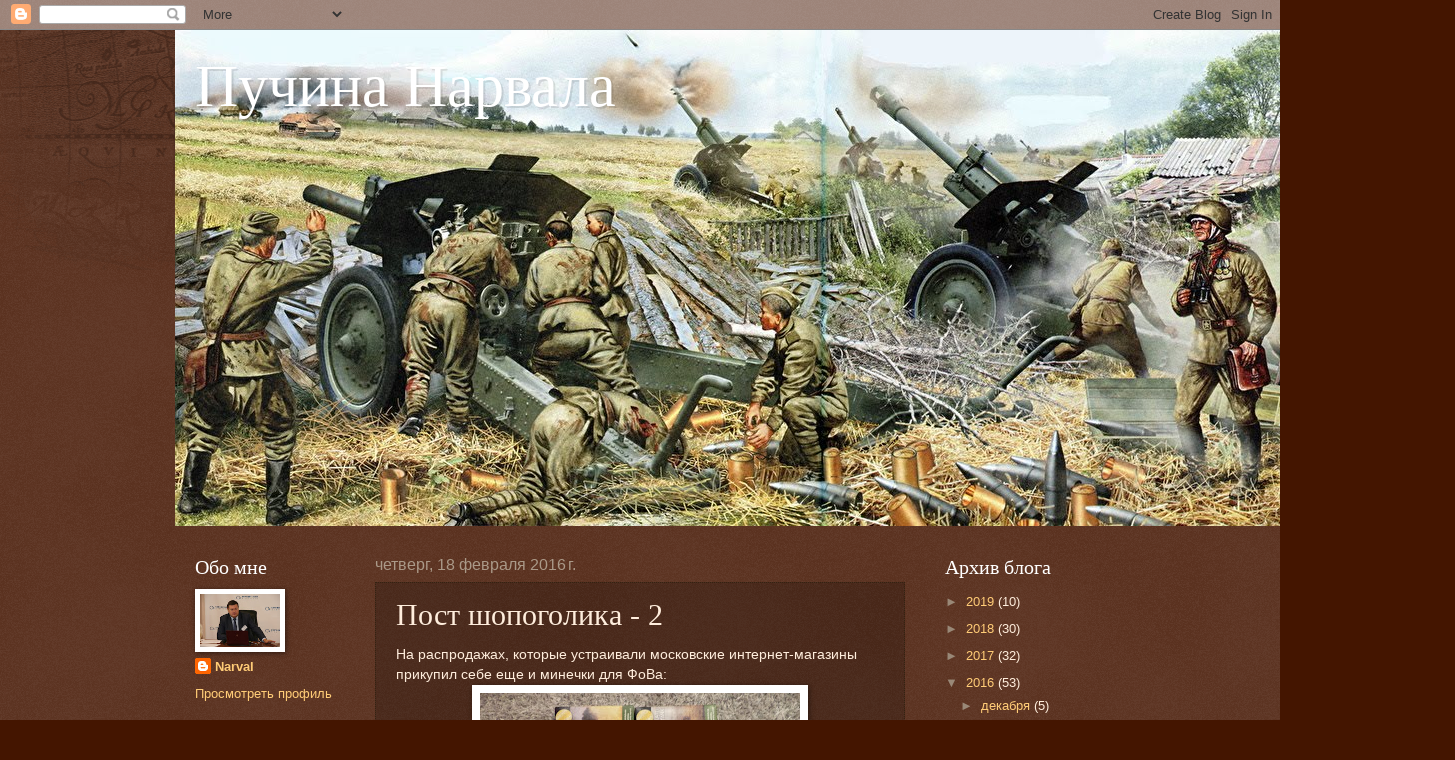

--- FILE ---
content_type: text/html; charset=UTF-8
request_url: https://abyss-off-narval.blogspot.com/2016/02/2.html
body_size: 18198
content:
<!DOCTYPE html>
<html class='v2' dir='ltr' lang='ru'>
<head>
<link href='https://www.blogger.com/static/v1/widgets/335934321-css_bundle_v2.css' rel='stylesheet' type='text/css'/>
<meta content='width=1100' name='viewport'/>
<meta content='text/html; charset=UTF-8' http-equiv='Content-Type'/>
<meta content='blogger' name='generator'/>
<link href='https://abyss-off-narval.blogspot.com/favicon.ico' rel='icon' type='image/x-icon'/>
<link href='http://abyss-off-narval.blogspot.com/2016/02/2.html' rel='canonical'/>
<link rel="alternate" type="application/atom+xml" title="Пучина Нарвала - Atom" href="https://abyss-off-narval.blogspot.com/feeds/posts/default" />
<link rel="alternate" type="application/rss+xml" title="Пучина Нарвала - RSS" href="https://abyss-off-narval.blogspot.com/feeds/posts/default?alt=rss" />
<link rel="service.post" type="application/atom+xml" title="Пучина Нарвала - Atom" href="https://www.blogger.com/feeds/1373874170170304364/posts/default" />

<link rel="alternate" type="application/atom+xml" title="Пучина Нарвала - Atom" href="https://abyss-off-narval.blogspot.com/feeds/855541622126345183/comments/default" />
<!--Can't find substitution for tag [blog.ieCssRetrofitLinks]-->
<link href='https://blogger.googleusercontent.com/img/b/R29vZ2xl/AVvXsEjfbZ20PYp9yE_KqkLfPShfIC3CtuXXug-LWNa_mca1eloQKsuTJfdP48x-ufmYq4RyEczP8_ySAxPhAxG2pwkwc1bWjnEIfLgEU6xJCnB6wMyw_P2UfL3xmoFTF0MqgNTfb3hGDiDAxxs/s320/DSC00975.JPG' rel='image_src'/>
<meta content='http://abyss-off-narval.blogspot.com/2016/02/2.html' property='og:url'/>
<meta content='Пост шопоголика - 2' property='og:title'/>
<meta content=' На распродажах, которые устраивали московские интернет-магазины прикупил себе еще и минечки для ФоВа:    Ведь зарекался же покупать новое п...' property='og:description'/>
<meta content='https://blogger.googleusercontent.com/img/b/R29vZ2xl/AVvXsEjfbZ20PYp9yE_KqkLfPShfIC3CtuXXug-LWNa_mca1eloQKsuTJfdP48x-ufmYq4RyEczP8_ySAxPhAxG2pwkwc1bWjnEIfLgEU6xJCnB6wMyw_P2UfL3xmoFTF0MqgNTfb3hGDiDAxxs/w1200-h630-p-k-no-nu/DSC00975.JPG' property='og:image'/>
<title>Пучина Нарвала: Пост шопоголика - 2</title>
<style id='page-skin-1' type='text/css'><!--
/*
-----------------------------------------------
Blogger Template Style
Name:     Watermark
Designer: Blogger
URL:      www.blogger.com
----------------------------------------------- */
/* Use this with templates/1ktemplate-*.html */
/* Content
----------------------------------------------- */
body {
font: normal normal 14px Arial, Tahoma, Helvetica, FreeSans, sans-serif;
color: #ffeedd;
background: #441500 url(//www.blogblog.com/1kt/watermark/body_background_navigator.png) repeat scroll top left;
}
html body .content-outer {
min-width: 0;
max-width: 100%;
width: 100%;
}
.content-outer {
font-size: 92%;
}
a:link {
text-decoration:none;
color: #ffcc77;
}
a:visited {
text-decoration:none;
color: #ff8866;
}
a:hover {
text-decoration:underline;
color: #ffeecc;
}
.body-fauxcolumns .cap-top {
margin-top: 30px;
background: transparent url(//www.blogblog.com/1kt/watermark/body_overlay_navigator.png) no-repeat scroll top center;
height: 256px;
}
.content-inner {
padding: 0;
}
/* Header
----------------------------------------------- */
.header-inner .Header .titlewrapper,
.header-inner .Header .descriptionwrapper {
padding-left: 20px;
padding-right: 20px;
}
.Header h1 {
font: normal normal 60px Georgia, Utopia, 'Palatino Linotype', Palatino, serif;
color: #ffffff;
text-shadow: 2px 2px rgba(0, 0, 0, .1);
}
.Header h1 a {
color: #ffffff;
}
.Header .description {
font-size: 140%;
color: #aa9988;
}
/* Tabs
----------------------------------------------- */
.tabs-inner .section {
margin: 0 20px;
}
.tabs-inner .PageList, .tabs-inner .LinkList, .tabs-inner .Labels {
margin-left: -11px;
margin-right: -11px;
background-color: transparent;
border-top: 0 solid #ffffff;
border-bottom: 0 solid #ffffff;
-moz-box-shadow: 0 0 0 rgba(0, 0, 0, .3);
-webkit-box-shadow: 0 0 0 rgba(0, 0, 0, .3);
-goog-ms-box-shadow: 0 0 0 rgba(0, 0, 0, .3);
box-shadow: 0 0 0 rgba(0, 0, 0, .3);
}
.tabs-inner .PageList .widget-content,
.tabs-inner .LinkList .widget-content,
.tabs-inner .Labels .widget-content {
margin: -3px -11px;
background: transparent none  no-repeat scroll right;
}
.tabs-inner .widget ul {
padding: 2px 25px;
max-height: 34px;
background: transparent none no-repeat scroll left;
}
.tabs-inner .widget li {
border: none;
}
.tabs-inner .widget li a {
display: inline-block;
padding: .25em 1em;
font: normal normal 20px Georgia, Utopia, 'Palatino Linotype', Palatino, serif;
color: #ffcc77;
border-right: 1px solid #776655;
}
.tabs-inner .widget li:first-child a {
border-left: 1px solid #776655;
}
.tabs-inner .widget li.selected a, .tabs-inner .widget li a:hover {
color: #ffffff;
}
/* Headings
----------------------------------------------- */
h2 {
font: normal normal 20px Georgia, Utopia, 'Palatino Linotype', Palatino, serif;
color: #ffffff;
margin: 0 0 .5em;
}
h2.date-header {
font: normal normal 16px Arial, Tahoma, Helvetica, FreeSans, sans-serif;
color: #aa9988;
}
/* Main
----------------------------------------------- */
.main-inner .column-center-inner,
.main-inner .column-left-inner,
.main-inner .column-right-inner {
padding: 0 5px;
}
.main-outer {
margin-top: 0;
background: transparent none no-repeat scroll top left;
}
.main-inner {
padding-top: 30px;
}
.main-cap-top {
position: relative;
}
.main-cap-top .cap-right {
position: absolute;
height: 0;
width: 100%;
bottom: 0;
background: transparent none repeat-x scroll bottom center;
}
.main-cap-top .cap-left {
position: absolute;
height: 245px;
width: 280px;
right: 0;
bottom: 0;
background: transparent none no-repeat scroll bottom left;
}
/* Posts
----------------------------------------------- */
.post-outer {
padding: 15px 20px;
margin: 0 0 25px;
background: transparent url(//www.blogblog.com/1kt/watermark/post_background_navigator.png) repeat scroll top left;
_background-image: none;
border: dotted 1px #332211;
-moz-box-shadow: 0 0 0 rgba(0, 0, 0, .1);
-webkit-box-shadow: 0 0 0 rgba(0, 0, 0, .1);
-goog-ms-box-shadow: 0 0 0 rgba(0, 0, 0, .1);
box-shadow: 0 0 0 rgba(0, 0, 0, .1);
}
h3.post-title {
font: normal normal 30px Georgia, Utopia, 'Palatino Linotype', Palatino, serif;
margin: 0;
}
.comments h4 {
font: normal normal 30px Georgia, Utopia, 'Palatino Linotype', Palatino, serif;
margin: 1em 0 0;
}
.post-body {
font-size: 105%;
line-height: 1.5;
position: relative;
}
.post-header {
margin: 0 0 1em;
color: #aa9988;
}
.post-footer {
margin: 10px 0 0;
padding: 10px 0 0;
color: #aa9988;
border-top: dashed 1px #998877;
}
#blog-pager {
font-size: 140%
}
#comments .comment-author {
padding-top: 1.5em;
border-top: dashed 1px #998877;
background-position: 0 1.5em;
}
#comments .comment-author:first-child {
padding-top: 0;
border-top: none;
}
.avatar-image-container {
margin: .2em 0 0;
}
/* Comments
----------------------------------------------- */
.comments .comments-content .icon.blog-author {
background-repeat: no-repeat;
background-image: url([data-uri]);
}
.comments .comments-content .loadmore a {
border-top: 1px solid #998877;
border-bottom: 1px solid #998877;
}
.comments .continue {
border-top: 2px solid #998877;
}
/* Widgets
----------------------------------------------- */
.widget ul, .widget #ArchiveList ul.flat {
padding: 0;
list-style: none;
}
.widget ul li, .widget #ArchiveList ul.flat li {
padding: .35em 0;
text-indent: 0;
border-top: dashed 1px #998877;
}
.widget ul li:first-child, .widget #ArchiveList ul.flat li:first-child {
border-top: none;
}
.widget .post-body ul {
list-style: disc;
}
.widget .post-body ul li {
border: none;
}
.widget .zippy {
color: #998877;
}
.post-body img, .post-body .tr-caption-container, .Profile img, .Image img,
.BlogList .item-thumbnail img {
padding: 5px;
background: #fff;
-moz-box-shadow: 1px 1px 5px rgba(0, 0, 0, .5);
-webkit-box-shadow: 1px 1px 5px rgba(0, 0, 0, .5);
-goog-ms-box-shadow: 1px 1px 5px rgba(0, 0, 0, .5);
box-shadow: 1px 1px 5px rgba(0, 0, 0, .5);
}
.post-body img, .post-body .tr-caption-container {
padding: 8px;
}
.post-body .tr-caption-container {
color: #333333;
}
.post-body .tr-caption-container img {
padding: 0;
background: transparent;
border: none;
-moz-box-shadow: 0 0 0 rgba(0, 0, 0, .1);
-webkit-box-shadow: 0 0 0 rgba(0, 0, 0, .1);
-goog-ms-box-shadow: 0 0 0 rgba(0, 0, 0, .1);
box-shadow: 0 0 0 rgba(0, 0, 0, .1);
}
/* Footer
----------------------------------------------- */
.footer-outer {
color:#ffeedd;
background: #110000 url(https://resources.blogblog.com/blogblog/data/1kt/watermark/body_background_navigator.png) repeat scroll top left;
}
.footer-outer a {
color: #ffcc77;
}
.footer-outer a:visited {
color: #ff8866;
}
.footer-outer a:hover {
color: #ffeecc;
}
.footer-outer .widget h2 {
color: #ffffff;
}
/* Mobile
----------------------------------------------- */
body.mobile  {
background-size: 100% auto;
}
.mobile .body-fauxcolumn-outer {
background: transparent none repeat scroll top left;
}
html .mobile .mobile-date-outer {
border-bottom: none;
background: transparent url(//www.blogblog.com/1kt/watermark/post_background_navigator.png) repeat scroll top left;
_background-image: none;
margin-bottom: 10px;
}
.mobile .main-inner .date-outer {
padding: 0;
}
.mobile .main-inner .date-header {
margin: 10px;
}
.mobile .main-cap-top {
z-index: -1;
}
.mobile .content-outer {
font-size: 100%;
}
.mobile .post-outer {
padding: 10px;
}
.mobile .main-cap-top .cap-left {
background: transparent none no-repeat scroll bottom left;
}
.mobile .body-fauxcolumns .cap-top {
margin: 0;
}
.mobile-link-button {
background: transparent url(//www.blogblog.com/1kt/watermark/post_background_navigator.png) repeat scroll top left;
}
.mobile-link-button a:link, .mobile-link-button a:visited {
color: #ffcc77;
}
.mobile-index-date .date-header {
color: #aa9988;
}
.mobile-index-contents {
color: #ffeedd;
}
.mobile .tabs-inner .section {
margin: 0;
}
.mobile .tabs-inner .PageList {
margin-left: 0;
margin-right: 0;
}
.mobile .tabs-inner .PageList .widget-content {
margin: 0;
color: #ffffff;
background: transparent url(//www.blogblog.com/1kt/watermark/post_background_navigator.png) repeat scroll top left;
}
.mobile .tabs-inner .PageList .widget-content .pagelist-arrow {
border-left: 1px solid #776655;
}

--></style>
<style id='template-skin-1' type='text/css'><!--
body {
min-width: 930px;
}
.content-outer, .content-fauxcolumn-outer, .region-inner {
min-width: 930px;
max-width: 930px;
_width: 930px;
}
.main-inner .columns {
padding-left: 180px;
padding-right: 180px;
}
.main-inner .fauxcolumn-center-outer {
left: 180px;
right: 180px;
/* IE6 does not respect left and right together */
_width: expression(this.parentNode.offsetWidth -
parseInt("180px") -
parseInt("180px") + 'px');
}
.main-inner .fauxcolumn-left-outer {
width: 180px;
}
.main-inner .fauxcolumn-right-outer {
width: 180px;
}
.main-inner .column-left-outer {
width: 180px;
right: 100%;
margin-left: -180px;
}
.main-inner .column-right-outer {
width: 180px;
margin-right: -180px;
}
#layout {
min-width: 0;
}
#layout .content-outer {
min-width: 0;
width: 800px;
}
#layout .region-inner {
min-width: 0;
width: auto;
}
body#layout div.add_widget {
padding: 8px;
}
body#layout div.add_widget a {
margin-left: 32px;
}
--></style>
<link href='https://www.blogger.com/dyn-css/authorization.css?targetBlogID=1373874170170304364&amp;zx=2bfef978-6771-453f-b76e-f472e7b10762' media='none' onload='if(media!=&#39;all&#39;)media=&#39;all&#39;' rel='stylesheet'/><noscript><link href='https://www.blogger.com/dyn-css/authorization.css?targetBlogID=1373874170170304364&amp;zx=2bfef978-6771-453f-b76e-f472e7b10762' rel='stylesheet'/></noscript>
<meta name='google-adsense-platform-account' content='ca-host-pub-1556223355139109'/>
<meta name='google-adsense-platform-domain' content='blogspot.com'/>

<!-- data-ad-client=ca-pub-8087258117132857 -->

</head>
<body class='loading variant-navigator'>
<div class='navbar section' id='navbar' name='Панель навигации'><div class='widget Navbar' data-version='1' id='Navbar1'><script type="text/javascript">
    function setAttributeOnload(object, attribute, val) {
      if(window.addEventListener) {
        window.addEventListener('load',
          function(){ object[attribute] = val; }, false);
      } else {
        window.attachEvent('onload', function(){ object[attribute] = val; });
      }
    }
  </script>
<div id="navbar-iframe-container"></div>
<script type="text/javascript" src="https://apis.google.com/js/platform.js"></script>
<script type="text/javascript">
      gapi.load("gapi.iframes:gapi.iframes.style.bubble", function() {
        if (gapi.iframes && gapi.iframes.getContext) {
          gapi.iframes.getContext().openChild({
              url: 'https://www.blogger.com/navbar/1373874170170304364?po\x3d855541622126345183\x26origin\x3dhttps://abyss-off-narval.blogspot.com',
              where: document.getElementById("navbar-iframe-container"),
              id: "navbar-iframe"
          });
        }
      });
    </script><script type="text/javascript">
(function() {
var script = document.createElement('script');
script.type = 'text/javascript';
script.src = '//pagead2.googlesyndication.com/pagead/js/google_top_exp.js';
var head = document.getElementsByTagName('head')[0];
if (head) {
head.appendChild(script);
}})();
</script>
</div></div>
<div class='body-fauxcolumns'>
<div class='fauxcolumn-outer body-fauxcolumn-outer'>
<div class='cap-top'>
<div class='cap-left'></div>
<div class='cap-right'></div>
</div>
<div class='fauxborder-left'>
<div class='fauxborder-right'></div>
<div class='fauxcolumn-inner'>
</div>
</div>
<div class='cap-bottom'>
<div class='cap-left'></div>
<div class='cap-right'></div>
</div>
</div>
</div>
<div class='content'>
<div class='content-fauxcolumns'>
<div class='fauxcolumn-outer content-fauxcolumn-outer'>
<div class='cap-top'>
<div class='cap-left'></div>
<div class='cap-right'></div>
</div>
<div class='fauxborder-left'>
<div class='fauxborder-right'></div>
<div class='fauxcolumn-inner'>
</div>
</div>
<div class='cap-bottom'>
<div class='cap-left'></div>
<div class='cap-right'></div>
</div>
</div>
</div>
<div class='content-outer'>
<div class='content-cap-top cap-top'>
<div class='cap-left'></div>
<div class='cap-right'></div>
</div>
<div class='fauxborder-left content-fauxborder-left'>
<div class='fauxborder-right content-fauxborder-right'></div>
<div class='content-inner'>
<header>
<div class='header-outer'>
<div class='header-cap-top cap-top'>
<div class='cap-left'></div>
<div class='cap-right'></div>
</div>
<div class='fauxborder-left header-fauxborder-left'>
<div class='fauxborder-right header-fauxborder-right'></div>
<div class='region-inner header-inner'>
<div class='header section' id='header' name='Заголовок'><div class='widget Header' data-version='1' id='Header1'>
<div id='header-inner' style='background-image: url("https://blogger.googleusercontent.com/img/b/R29vZ2xl/AVvXsEjfhnCDsaNJQZdZVvv1jPfBVbRKVzp5uIlAdPG3xvOzC6c5r0sQKGX_DfDw5USZOthhlM8O9nMnyG4IhK9UItaq4iHo_cBNXmIjYptEQfa4XSk3rh01NWE79kIWuHTiKwHPMfg896BpwEo/s1600/Cannon_Soldiers_War_482302.jpg"); background-position: left; width: 1280px; min-height: 496px; _height: 496px; background-repeat: no-repeat; '>
<div class='titlewrapper' style='background: transparent'>
<h1 class='title' style='background: transparent; border-width: 0px'>
<a href='https://abyss-off-narval.blogspot.com/'>
Пучина Нарвала
</a>
</h1>
</div>
<div class='descriptionwrapper'>
<p class='description'><span>
</span></p>
</div>
</div>
</div></div>
</div>
</div>
<div class='header-cap-bottom cap-bottom'>
<div class='cap-left'></div>
<div class='cap-right'></div>
</div>
</div>
</header>
<div class='tabs-outer'>
<div class='tabs-cap-top cap-top'>
<div class='cap-left'></div>
<div class='cap-right'></div>
</div>
<div class='fauxborder-left tabs-fauxborder-left'>
<div class='fauxborder-right tabs-fauxborder-right'></div>
<div class='region-inner tabs-inner'>
<div class='tabs no-items section' id='crosscol' name='Поперечный столбец'></div>
<div class='tabs no-items section' id='crosscol-overflow' name='Cross-Column 2'></div>
</div>
</div>
<div class='tabs-cap-bottom cap-bottom'>
<div class='cap-left'></div>
<div class='cap-right'></div>
</div>
</div>
<div class='main-outer'>
<div class='main-cap-top cap-top'>
<div class='cap-left'></div>
<div class='cap-right'></div>
</div>
<div class='fauxborder-left main-fauxborder-left'>
<div class='fauxborder-right main-fauxborder-right'></div>
<div class='region-inner main-inner'>
<div class='columns fauxcolumns'>
<div class='fauxcolumn-outer fauxcolumn-center-outer'>
<div class='cap-top'>
<div class='cap-left'></div>
<div class='cap-right'></div>
</div>
<div class='fauxborder-left'>
<div class='fauxborder-right'></div>
<div class='fauxcolumn-inner'>
</div>
</div>
<div class='cap-bottom'>
<div class='cap-left'></div>
<div class='cap-right'></div>
</div>
</div>
<div class='fauxcolumn-outer fauxcolumn-left-outer'>
<div class='cap-top'>
<div class='cap-left'></div>
<div class='cap-right'></div>
</div>
<div class='fauxborder-left'>
<div class='fauxborder-right'></div>
<div class='fauxcolumn-inner'>
</div>
</div>
<div class='cap-bottom'>
<div class='cap-left'></div>
<div class='cap-right'></div>
</div>
</div>
<div class='fauxcolumn-outer fauxcolumn-right-outer'>
<div class='cap-top'>
<div class='cap-left'></div>
<div class='cap-right'></div>
</div>
<div class='fauxborder-left'>
<div class='fauxborder-right'></div>
<div class='fauxcolumn-inner'>
</div>
</div>
<div class='cap-bottom'>
<div class='cap-left'></div>
<div class='cap-right'></div>
</div>
</div>
<!-- corrects IE6 width calculation -->
<div class='columns-inner'>
<div class='column-center-outer'>
<div class='column-center-inner'>
<div class='main section' id='main' name='Основной'><div class='widget Blog' data-version='1' id='Blog1'>
<div class='blog-posts hfeed'>

          <div class="date-outer">
        
<h2 class='date-header'><span>четверг, 18 февраля 2016&#8239;г.</span></h2>

          <div class="date-posts">
        
<div class='post-outer'>
<div class='post hentry uncustomized-post-template' itemprop='blogPost' itemscope='itemscope' itemtype='http://schema.org/BlogPosting'>
<meta content='https://blogger.googleusercontent.com/img/b/R29vZ2xl/AVvXsEjfbZ20PYp9yE_KqkLfPShfIC3CtuXXug-LWNa_mca1eloQKsuTJfdP48x-ufmYq4RyEczP8_ySAxPhAxG2pwkwc1bWjnEIfLgEU6xJCnB6wMyw_P2UfL3xmoFTF0MqgNTfb3hGDiDAxxs/s320/DSC00975.JPG' itemprop='image_url'/>
<meta content='1373874170170304364' itemprop='blogId'/>
<meta content='855541622126345183' itemprop='postId'/>
<a name='855541622126345183'></a>
<h3 class='post-title entry-title' itemprop='name'>
Пост шопоголика - 2
</h3>
<div class='post-header'>
<div class='post-header-line-1'></div>
</div>
<div class='post-body entry-content' id='post-body-855541622126345183' itemprop='description articleBody'>
<div dir="ltr" style="text-align: left;" trbidi="on">
На распродажах, которые устраивали московские интернет-магазины прикупил себе еще и минечки для ФоВа:<div class="separator" style="clear: both; text-align: center;">
<a href="https://blogger.googleusercontent.com/img/b/R29vZ2xl/AVvXsEjfbZ20PYp9yE_KqkLfPShfIC3CtuXXug-LWNa_mca1eloQKsuTJfdP48x-ufmYq4RyEczP8_ySAxPhAxG2pwkwc1bWjnEIfLgEU6xJCnB6wMyw_P2UfL3xmoFTF0MqgNTfb3hGDiDAxxs/s1600/DSC00975.JPG" imageanchor="1" style="margin-left: 1em; margin-right: 1em;"><img border="0" height="240" src="https://blogger.googleusercontent.com/img/b/R29vZ2xl/AVvXsEjfbZ20PYp9yE_KqkLfPShfIC3CtuXXug-LWNa_mca1eloQKsuTJfdP48x-ufmYq4RyEczP8_ySAxPhAxG2pwkwc1bWjnEIfLgEU6xJCnB6wMyw_P2UfL3xmoFTF0MqgNTfb3hGDiDAxxs/s320/DSC00975.JPG" width="320" /></a></div>
<div>
Ведь зарекался же покупать новое пока не покрашу то, что пылится в шкафах...</div>
</div>
<div style='clear: both;'></div>
</div>
<div class='post-footer'>
<div class='post-footer-line post-footer-line-1'>
<span class='post-author vcard'>
Автор:
<span class='fn' itemprop='author' itemscope='itemscope' itemtype='http://schema.org/Person'>
<meta content='https://www.blogger.com/profile/04130598573750993085' itemprop='url'/>
<a class='g-profile' href='https://www.blogger.com/profile/04130598573750993085' rel='author' title='author profile'>
<span itemprop='name'>Narval</span>
</a>
</span>
</span>
<span class='post-timestamp'>
на
<meta content='http://abyss-off-narval.blogspot.com/2016/02/2.html' itemprop='url'/>
<a class='timestamp-link' href='https://abyss-off-narval.blogspot.com/2016/02/2.html' rel='bookmark' title='permanent link'><abbr class='published' itemprop='datePublished' title='2016-02-18T02:45:00+06:00'>февраля 18, 2016</abbr></a>
</span>
<span class='post-comment-link'>
</span>
<span class='post-icons'>
<span class='item-control blog-admin pid-1343793163'>
<a href='https://www.blogger.com/post-edit.g?blogID=1373874170170304364&postID=855541622126345183&from=pencil' title='Изменить сообщение'>
<img alt='' class='icon-action' height='18' src='https://resources.blogblog.com/img/icon18_edit_allbkg.gif' width='18'/>
</a>
</span>
</span>
<div class='post-share-buttons goog-inline-block'>
<a class='goog-inline-block share-button sb-email' href='https://www.blogger.com/share-post.g?blogID=1373874170170304364&postID=855541622126345183&target=email' target='_blank' title='Отправить по электронной почте'><span class='share-button-link-text'>Отправить по электронной почте</span></a><a class='goog-inline-block share-button sb-blog' href='https://www.blogger.com/share-post.g?blogID=1373874170170304364&postID=855541622126345183&target=blog' onclick='window.open(this.href, "_blank", "height=270,width=475"); return false;' target='_blank' title='Написать об этом в блоге'><span class='share-button-link-text'>Написать об этом в блоге</span></a><a class='goog-inline-block share-button sb-twitter' href='https://www.blogger.com/share-post.g?blogID=1373874170170304364&postID=855541622126345183&target=twitter' target='_blank' title='Поделиться в X'><span class='share-button-link-text'>Поделиться в X</span></a><a class='goog-inline-block share-button sb-facebook' href='https://www.blogger.com/share-post.g?blogID=1373874170170304364&postID=855541622126345183&target=facebook' onclick='window.open(this.href, "_blank", "height=430,width=640"); return false;' target='_blank' title='Опубликовать в Facebook'><span class='share-button-link-text'>Опубликовать в Facebook</span></a><a class='goog-inline-block share-button sb-pinterest' href='https://www.blogger.com/share-post.g?blogID=1373874170170304364&postID=855541622126345183&target=pinterest' target='_blank' title='Поделиться в Pinterest'><span class='share-button-link-text'>Поделиться в Pinterest</span></a>
</div>
</div>
<div class='post-footer-line post-footer-line-2'>
<span class='post-labels'>
</span>
</div>
<div class='post-footer-line post-footer-line-3'>
<span class='post-location'>
</span>
</div>
</div>
</div>
<div class='comments' id='comments'>
<a name='comments'></a>
<h4>Комментариев нет:</h4>
<div id='Blog1_comments-block-wrapper'>
<dl class='avatar-comment-indent' id='comments-block'>
</dl>
</div>
<p class='comment-footer'>
<div class='comment-form'>
<a name='comment-form'></a>
<h4 id='comment-post-message'>Отправить комментарий</h4>
<p>
</p>
<a href='https://www.blogger.com/comment/frame/1373874170170304364?po=855541622126345183&hl=ru&saa=85391&origin=https://abyss-off-narval.blogspot.com' id='comment-editor-src'></a>
<iframe allowtransparency='true' class='blogger-iframe-colorize blogger-comment-from-post' frameborder='0' height='410px' id='comment-editor' name='comment-editor' src='' width='100%'></iframe>
<script src='https://www.blogger.com/static/v1/jsbin/2830521187-comment_from_post_iframe.js' type='text/javascript'></script>
<script type='text/javascript'>
      BLOG_CMT_createIframe('https://www.blogger.com/rpc_relay.html');
    </script>
</div>
</p>
</div>
</div>

        </div></div>
      
</div>
<div class='blog-pager' id='blog-pager'>
<span id='blog-pager-newer-link'>
<a class='blog-pager-newer-link' href='https://abyss-off-narval.blogspot.com/2016/02/fow.html' id='Blog1_blog-pager-newer-link' title='Следующее'>Следующее</a>
</span>
<span id='blog-pager-older-link'>
<a class='blog-pager-older-link' href='https://abyss-off-narval.blogspot.com/2016/02/blog-post_16.html' id='Blog1_blog-pager-older-link' title='Предыдущее'>Предыдущее</a>
</span>
<a class='home-link' href='https://abyss-off-narval.blogspot.com/'>Главная страница</a>
</div>
<div class='clear'></div>
<div class='post-feeds'>
<div class='feed-links'>
Подписаться на:
<a class='feed-link' href='https://abyss-off-narval.blogspot.com/feeds/855541622126345183/comments/default' target='_blank' type='application/atom+xml'>Комментарии к сообщению (Atom)</a>
</div>
</div>
</div></div>
</div>
</div>
<div class='column-left-outer'>
<div class='column-left-inner'>
<aside>
<div class='sidebar section' id='sidebar-left-1'><div class='widget Profile' data-version='1' id='Profile1'>
<h2>Обо мне</h2>
<div class='widget-content'>
<a href='https://www.blogger.com/profile/04130598573750993085'><img alt='Моя фотография' class='profile-img' height='53' src='//blogger.googleusercontent.com/img/b/R29vZ2xl/AVvXsEhZ4M26RIscQfzYLrooOvmo1KmXAuCtnLOrTLQAoCklUxb9YuQK_Llu-fU2lH6Y6MqAxCqn1zxBxaYCqPYOd8qYd2JPf8DRN7C2onc7YyoWOsTfCQS-UGlid5Gocu0t-OQ/s150/IMG_7775.JPG' width='80'/></a>
<dl class='profile-datablock'>
<dt class='profile-data'>
<a class='profile-name-link g-profile' href='https://www.blogger.com/profile/04130598573750993085' rel='author' style='background-image: url(//www.blogger.com/img/logo-16.png);'>
Narval
</a>
</dt>
</dl>
<a class='profile-link' href='https://www.blogger.com/profile/04130598573750993085' rel='author'>Просмотреть профиль</a>
<div class='clear'></div>
</div>
</div><div class='widget Followers' data-version='1' id='Followers1'>
<h2 class='title'>Постоянные читатели</h2>
<div class='widget-content'>
<div id='Followers1-wrapper'>
<div style='margin-right:2px;'>
<div><script type="text/javascript" src="https://apis.google.com/js/platform.js"></script>
<div id="followers-iframe-container"></div>
<script type="text/javascript">
    window.followersIframe = null;
    function followersIframeOpen(url) {
      gapi.load("gapi.iframes", function() {
        if (gapi.iframes && gapi.iframes.getContext) {
          window.followersIframe = gapi.iframes.getContext().openChild({
            url: url,
            where: document.getElementById("followers-iframe-container"),
            messageHandlersFilter: gapi.iframes.CROSS_ORIGIN_IFRAMES_FILTER,
            messageHandlers: {
              '_ready': function(obj) {
                window.followersIframe.getIframeEl().height = obj.height;
              },
              'reset': function() {
                window.followersIframe.close();
                followersIframeOpen("https://www.blogger.com/followers/frame/1373874170170304364?colors\x3dCgt0cmFuc3BhcmVudBILdHJhbnNwYXJlbnQaByNmZmVlZGQiByNmZmNjNzcqC3RyYW5zcGFyZW50MgcjZmZmZmZmOgcjZmZlZWRkQgcjZmZjYzc3SgcjOTk4ODc3UgcjZmZjYzc3Wgt0cmFuc3BhcmVudA%3D%3D\x26pageSize\x3d21\x26hl\x3dru\x26origin\x3dhttps://abyss-off-narval.blogspot.com");
              },
              'open': function(url) {
                window.followersIframe.close();
                followersIframeOpen(url);
              }
            }
          });
        }
      });
    }
    followersIframeOpen("https://www.blogger.com/followers/frame/1373874170170304364?colors\x3dCgt0cmFuc3BhcmVudBILdHJhbnNwYXJlbnQaByNmZmVlZGQiByNmZmNjNzcqC3RyYW5zcGFyZW50MgcjZmZmZmZmOgcjZmZlZWRkQgcjZmZjYzc3SgcjOTk4ODc3UgcjZmZjYzc3Wgt0cmFuc3BhcmVudA%3D%3D\x26pageSize\x3d21\x26hl\x3dru\x26origin\x3dhttps://abyss-off-narval.blogspot.com");
  </script></div>
</div>
</div>
<div class='clear'></div>
</div>
</div><div class='widget BlogList' data-version='1' id='BlogList2'>
<h2 class='title'>Мой список блогов</h2>
<div class='widget-content'>
<div class='blog-list-container' id='BlogList2_container'>
<ul id='BlogList2_blogs'>
<li style='display: block;'>
<div class='blog-icon'>
<img data-lateloadsrc='https://lh3.googleusercontent.com/blogger_img_proxy/AEn0k_tmYLcCO2RXm0joKTBdXsM0efHBprmJPYbqpDJrKU6uUlaq5QbU6go_ZX-AyHOKe2ZiePcpjpw_R3cIQ0fLWyGZYfysVAANaRLN5r-xozi02ATE=s16-w16-h16' height='16' width='16'/>
</div>
<div class='blog-content'>
<div class='blog-title'>
<a href='https://thewargameshed.blogspot.com/' target='_blank'>
The Wargame Shed</a>
</div>
<div class='item-content'>
<span class='item-title'>
<a href='https://thewargameshed.blogspot.com/2026/01/looking-at-year-ahead.html' target='_blank'>
Looking at the year ahead
</a>
</span>
</div>
</div>
<div style='clear: both;'></div>
</li>
<li style='display: block;'>
<div class='blog-icon'>
<img data-lateloadsrc='https://lh3.googleusercontent.com/blogger_img_proxy/AEn0k_srb5hig4mD-gAWUWdBgzi0X6gwWl8RS-lKOWZswsuiuuln9-DP5LA7mfZEs3rcy0v2dKNMScouVKqCsOknssiO-AyJCczx3Xu6=s16-w16-h16' height='16' width='16'/>
</div>
<div class='blog-content'>
<div class='blog-title'>
<a href='https://pb-wg.blogspot.com/' target='_blank'>
Плюмбум (Pb) или азартная игра</a>
</div>
<div class='item-content'>
<span class='item-title'>
<a href='https://pb-wg.blogspot.com/2026/01/blog-post_11.html' target='_blank'>
правила Т.Гора
</a>
</span>
</div>
</div>
<div style='clear: both;'></div>
</li>
<li style='display: block;'>
<div class='blog-icon'>
<img data-lateloadsrc='https://lh3.googleusercontent.com/blogger_img_proxy/AEn0k_u9Co6qPmZcKpNLI1fxM7x3Cb4-L7c_1abrJuZR6O43iWRrocYd0Je5kdMh0s0EGQS_7CmREVmTFXfQDfa6A93XZUXUAFUMcl9MVyeSM60=s16-w16-h16' height='16' width='16'/>
</div>
<div class='blog-content'>
<div class='blog-title'>
<a href='http://hofkriegsrat.blogspot.com/' target='_blank'>
Austriae est imperatura orbi universo</a>
</div>
<div class='item-content'>
<span class='item-title'>
<a href='http://hofkriegsrat.blogspot.com/2026/01/2025-2026.html' target='_blank'>
ТУР В РАЗДЕЛЁННУЮ СТРАНУ В Южную Корею (декабрь 2025 &#8211; январь 2026)
</a>
</span>
</div>
</div>
<div style='clear: both;'></div>
</li>
<li style='display: block;'>
<div class='blog-icon'>
<img data-lateloadsrc='https://lh3.googleusercontent.com/blogger_img_proxy/AEn0k_v9HrR4-MQUsCloELWFIeFcffNjKZzZtPb2dMBvpU5zMQwh9HHIy-ae-dLnOJumjW0NE4oZg5aXhJAYTZ0J0uS6GAGWXliHoHI3sYimVxm_vllCbg=s16-w16-h16' height='16' width='16'/>
</div>
<div class='blog-content'>
<div class='blog-title'>
<a href='http://wargameinsvergie.blogspot.com/' target='_blank'>
Wargaming in Sverige!</a>
</div>
<div class='item-content'>
<span class='item-title'>
<a href='http://wargameinsvergie.blogspot.com/2026/01/happy-new-year-2026.html' target='_blank'>
Happy New Year 2026
</a>
</span>
</div>
</div>
<div style='clear: both;'></div>
</li>
<li style='display: block;'>
<div class='blog-icon'>
<img data-lateloadsrc='https://lh3.googleusercontent.com/blogger_img_proxy/AEn0k_toYgH2501hznCTa222fwpEg0U9eWKzwAfsE5ObJDbTpzSGSeOy9sGkmgsxMeiRzl0Yt6GW_JU36GXmkHy_sbdR6wVEziDZPJxprmZokiRDtkwj=s16-w16-h16' height='16' width='16'/>
</div>
<div class='blog-content'>
<div class='blog-title'>
<a href='http://chasseuracheval.blogspot.com/' target='_blank'>
Chasseur</a>
</div>
<div class='item-content'>
<span class='item-title'>
<a href='http://chasseuracheval.blogspot.com/2026/01/russian-jager-perry-28mm.html' target='_blank'>
Russian Jager - Perry 28mm
</a>
</span>
</div>
</div>
<div style='clear: both;'></div>
</li>
<li style='display: block;'>
<div class='blog-icon'>
<img data-lateloadsrc='https://lh3.googleusercontent.com/blogger_img_proxy/AEn0k_vhJnJDV0LkhtKhPXXmE0eCgo-vHvIoXabMP56fS7iLw3EBmCdw_OeOSikP-zSmbyPMECGVeN0kp6wOVlGsFrvPVXS9uikNtDoKVN0=s16-w16-h16' height='16' width='16'/>
</div>
<div class='blog-content'>
<div class='blog-title'>
<a href='http://altefritz.blogspot.com/' target='_blank'>
Der Alte Fritz Journal</a>
</div>
<div class='item-content'>
<span class='item-title'>
<a href='http://altefritz.blogspot.com/2025/12/farewell-2025-and-happy-new-year-20.html' target='_blank'>
Farewell 2025 and Happy New Year 2026
</a>
</span>
</div>
</div>
<div style='clear: both;'></div>
</li>
<li style='display: block;'>
<div class='blog-icon'>
<img data-lateloadsrc='https://lh3.googleusercontent.com/blogger_img_proxy/AEn0k_u4y7CR4NH0YxnjbmCRnyvnb3IeVra0a429bMmQrPAownZsMv1DZMkj3Ky8whX10yYPc_4N5Wth0yAO3U5gKiiZlOuxQ2p-2DXoB0Y=s16-w16-h16' height='16' width='16'/>
</div>
<div class='blog-content'>
<div class='blog-title'>
<a href='http://klingula.blogspot.com/' target='_blank'>
Klingula und 7 gnomov</a>
</div>
<div class='item-content'>
<span class='item-title'>
<a href='http://klingula.blogspot.com/2025/12/blog-post.html' target='_blank'>
Ахдад. Мусульманские контингенты
</a>
</span>
</div>
</div>
<div style='clear: both;'></div>
</li>
<li style='display: block;'>
<div class='blog-icon'>
<img data-lateloadsrc='https://lh3.googleusercontent.com/blogger_img_proxy/AEn0k_tO9Kf9XWxmznUkKehrudvgTeAY1plObIUyO9wV3lDti1rNfipYSjpC2eNCdImE3lSPgdLcRw8iT_WR-Hu9M2SSIbyScGNS7BLxY2mHHak=s16-w16-h16' height='16' width='16'/>
</div>
<div class='blog-content'>
<div class='blog-title'>
<a href='http://savinkoffgg.blogspot.com/' target='_blank'>
Brush, stack and the Wargame Miniatures...</a>
</div>
<div class='item-content'>
<span class='item-title'>
<a href='http://savinkoffgg.blogspot.com/2025/12/french-light-infantry-1809-1812-perry.html' target='_blank'>
French light infantry 1809-1812. ( Perry miniatures )
</a>
</span>
</div>
</div>
<div style='clear: both;'></div>
</li>
<li style='display: block;'>
<div class='blog-icon'>
<img data-lateloadsrc='https://lh3.googleusercontent.com/blogger_img_proxy/AEn0k_tCxnkREiyGNd7fFffzj3_MGyZUf826Gd1-hcUXBJ9Iayns45QAdiO9mYC0u69I-ms1TV3W0hyROCE4JO3QuuwyUXPNkQ0F8SFOFc1t=s16-w16-h16' height='16' width='16'/>
</div>
<div class='blog-content'>
<div class='blog-title'>
<a href='http://das-voize.blogspot.com/' target='_blank'>
Олово. Акрил.Порох и Смерть</a>
</div>
<div class='item-content'>
<span class='item-title'>
<a href='http://das-voize.blogspot.com/2025/11/chain-of-command-v2-1945.html' target='_blank'>
Chain of Command V2. Проект на Восточную Пруссию 1945.
</a>
</span>
</div>
</div>
<div style='clear: both;'></div>
</li>
<li style='display: block;'>
<div class='blog-icon'>
<img data-lateloadsrc='https://lh3.googleusercontent.com/blogger_img_proxy/AEn0k_s_EMvEzvK6D_e1JgRqltKhJDPIoBZlox-_7akVkigLzonhmseNk6je_S5HxE7K7_--3m4YzQo2GSFGcfRXSr32RWGsCy06Pic_RQ=s16-w16-h16' height='16' width='16'/>
</div>
<div class='blog-content'>
<div class='blog-title'>
<a href='http://algizus.blogspot.com/' target='_blank'>
All the King&#8217;s horses, and all the King&#8217;s men</a>
</div>
<div class='item-content'>
<span class='item-title'>
<a href='http://algizus.blogspot.com/2025/05/blog-post.html' target='_blank'>
Советские автоматчики
</a>
</span>
</div>
</div>
<div style='clear: both;'></div>
</li>
<li style='display: block;'>
<div class='blog-icon'>
<img data-lateloadsrc='https://lh3.googleusercontent.com/blogger_img_proxy/AEn0k_sw9OYVxQ7bAifCsU0hJKOymWFSGeQCQQJjvZt3XjKTyTFFJGW0sMDpWaL3ia98gpkOJwGjsw1z2lDSEPeBHQhd-oD3-S8_S1PIoiRWwUlitbj5=s16-w16-h16' height='16' width='16'/>
</div>
<div class='blog-content'>
<div class='blog-title'>
<a href='http://cursedtreasures.blogspot.com/' target='_blank'>
Cursed Treasures</a>
</div>
<div class='item-content'>
<span class='item-title'>
<a href='http://cursedtreasures.blogspot.com/2025/02/old-games-old-guys.html' target='_blank'>
Old Games & Old Guys
</a>
</span>
</div>
</div>
<div style='clear: both;'></div>
</li>
<li style='display: block;'>
<div class='blog-icon'>
<img data-lateloadsrc='https://lh3.googleusercontent.com/blogger_img_proxy/AEn0k_tvwTWk193GLOraIVeLPQQBZaeolKFmxAMba-8XjGE_aZWR8L8NZXNl-CBA7ifA7Rd4QUer0mIPzEPS2YB1XnYJOmTBtvRHfg-2g8w=s16-w16-h16' height='16' width='16'/>
</div>
<div class='blog-content'>
<div class='blog-title'>
<a href='http://vasiliyl.blogspot.com/' target='_blank'>
Каждому свое</a>
</div>
<div class='item-content'>
<span class='item-title'>
<a href='http://vasiliyl.blogspot.com/2024/12/blog-post.html' target='_blank'>
Предновогодний болт
</a>
</span>
</div>
</div>
<div style='clear: both;'></div>
</li>
<li style='display: block;'>
<div class='blog-icon'>
<img data-lateloadsrc='https://lh3.googleusercontent.com/blogger_img_proxy/AEn0k_sKlepoSbILXwT8Ex3Vy7s91kLW_uYWzYdgvdQ4Kb_sVYbNF-xZucHhK360-mSPzI1-ozltjRnpTO4WX4eFc4bEyzOa0I9DWdPRRlpblQou=s16-w16-h16' height='16' width='16'/>
</div>
<div class='blog-content'>
<div class='blog-title'>
<a href='https://ancientplot.blogspot.com/' target='_blank'>
Ancient Plot</a>
</div>
<div class='item-content'>
<span class='item-title'>
<a href='https://ancientplot.blogspot.com/2023/01/blog-post.html' target='_blank'>
Конвульсии
</a>
</span>
</div>
</div>
<div style='clear: both;'></div>
</li>
<li style='display: block;'>
<div class='blog-icon'>
<img data-lateloadsrc='https://lh3.googleusercontent.com/blogger_img_proxy/AEn0k_t0cIfi3c7RCuJHJfRVGavVvYCdsM4V1xLgG14wY8bXRmAkNc6gdTbgXTGHH30XHlfELSeqmjgV6mKVuSKFgIzoJHjqtbSDj4-ixK__ujH3=s16-w16-h16' height='16' width='16'/>
</div>
<div class='blog-content'>
<div class='blog-title'>
<a href='http://abdulgoldberg.blogspot.com/' target='_blank'>
Слишком много ножей</a>
</div>
<div class='item-content'>
<span class='item-title'>
<a href='http://abdulgoldberg.blogspot.com/2022/08/blog-post.html' target='_blank'>
Восток дело толстое, ну или как минимум крупное.
</a>
</span>
</div>
</div>
<div style='clear: both;'></div>
</li>
<li style='display: block;'>
<div class='blog-icon'>
<img data-lateloadsrc='https://lh3.googleusercontent.com/blogger_img_proxy/AEn0k_tRhWyF_0GbWOw-H0Oz08LvuCaY9kgyG9zDXO5bcXMBn6qeHzJE3g62uxndBh8RcxeAYLyrLNV3FIZEs2ylErdOeM1txh36gr2POepxVnk=s16-w16-h16' height='16' width='16'/>
</div>
<div class='blog-content'>
<div class='blog-title'>
<a href='https://28mmreview.blogspot.com/' target='_blank'>
28mm Review</a>
</div>
<div class='item-content'>
<span class='item-title'>
<a href='https://28mmreview.blogspot.com/2021/11/christian-miniatures.html' target='_blank'>
Christian Miniatures...
</a>
</span>
</div>
</div>
<div style='clear: both;'></div>
</li>
<li style='display: block;'>
<div class='blog-icon'>
<img data-lateloadsrc='https://lh3.googleusercontent.com/blogger_img_proxy/AEn0k_vxVZmhU1zUw1T1AdXVVUCRStXaNL7UmxgnnuZDZAj82Hlrfp-sA3WVI3sjH53NrXjM7_dPm_89xysUrkRFWds01NLCjfu8078JKaZniA=s16-w16-h16' height='16' width='16'/>
</div>
<div class='blog-content'>
<div class='blog-title'>
<a href='https://ravenslab.blogspot.com/' target='_blank'>
Лаборатория прикладного варгейма</a>
</div>
<div class='item-content'>
<span class='item-title'>
<a href='https://ravenslab.blogspot.com/2020/02/2-world-war-ii.html' target='_blank'>
Яичница на броне. Часть 2 [World War II]
</a>
</span>
</div>
</div>
<div style='clear: both;'></div>
</li>
<li style='display: block;'>
<div class='blog-icon'>
<img data-lateloadsrc='https://lh3.googleusercontent.com/blogger_img_proxy/AEn0k_v-fzbRhIsOBNpdR9imFzSlp7KzLB0Iq7bttdpSEuI-bukGaFhB2bixOj8oTZGAoQd_emYTK91QablIo4u1T9mgmlStzWgjjBuk6JG7S-M=s16-w16-h16' height='16' width='16'/>
</div>
<div class='blog-content'>
<div class='blog-title'>
<a href='https://andrei1975.blogspot.com/' target='_blank'>
"Шведская армия на TYW" и "Закат рыцарства". Блог Андрея Бякова</a>
</div>
<div class='item-content'>
<span class='item-title'>
<a href='https://andrei1975.blogspot.com/2020/02/blog-post_19.html' target='_blank'>
Нумидийская конница.
</a>
</span>
</div>
</div>
<div style='clear: both;'></div>
</li>
<li style='display: block;'>
<div class='blog-icon'>
<img data-lateloadsrc='https://lh3.googleusercontent.com/blogger_img_proxy/AEn0k_tmnTnU1e6tAnLM4f8NeuQGoZINB0gjRoDhqaby6y8fuLnMCqFMJK1kSkwyrAldOGeviSEnNZVayhHLRk37UcUTt1kGtj-aRuX_6Qc=s16-w16-h16' height='16' width='16'/>
</div>
<div class='blog-content'>
<div class='blog-title'>
<a href='http://von-yoder.blogspot.com/' target='_blank'>
Что наша жизнь? - Игра!</a>
</div>
<div class='item-content'>
<span class='item-title'>
<a href='http://von-yoder.blogspot.com/2020/02/blog-post_19.html' target='_blank'>
Македония против Рима
</a>
</span>
</div>
</div>
<div style='clear: both;'></div>
</li>
<li style='display: block;'>
<div class='blog-icon'>
<img data-lateloadsrc='https://lh3.googleusercontent.com/blogger_img_proxy/AEn0k_tVmkIG7FQT39fKQJBoV0pttgkxaqfNmKY-QCDzvAN_b6dDBkex5p8OA_gkTUVXo-GKIV65K5e77X0cQflP196nD9NzoENKu9xEeRPSOCmmf32y=s16-w16-h16' height='16' width='16'/>
</div>
<div class='blog-content'>
<div class='blog-title'>
<a href='https://awiblackpowder.blogspot.com/' target='_blank'>
AwiBlackPowder</a>
</div>
<div class='item-content'>
<span class='item-title'>
<a href='https://awiblackpowder.blogspot.com/2020/02/blog-post.html' target='_blank'>
Готовлюсь к весенним играм про пиратов...
</a>
</span>
</div>
</div>
<div style='clear: both;'></div>
</li>
<li style='display: block;'>
<div class='blog-icon'>
<img data-lateloadsrc='https://lh3.googleusercontent.com/blogger_img_proxy/AEn0k_v3zMjjg64_e3LG3hksn_IWcx1iTCW3mEebecd8DIdvgKnVdfmUaB-kN-8nS1P9bADmYq9rnvrIEZEyOG-AEBaZDeVIpbEjc3MaqdWx4n8=s16-w16-h16' height='16' width='16'/>
</div>
<div class='blog-content'>
<div class='blog-title'>
<a href='https://yawargamer.blogspot.com/' target='_blank'>
Я варгеймер</a>
</div>
<div class='item-content'>
<span class='item-title'>
<a href='https://yawargamer.blogspot.com/2020/01/stonewalls-sword.html' target='_blank'>
Stonewall`s Sword, отчёт об игре
</a>
</span>
</div>
</div>
<div style='clear: both;'></div>
</li>
<li style='display: block;'>
<div class='blog-icon'>
<img data-lateloadsrc='https://lh3.googleusercontent.com/blogger_img_proxy/AEn0k_voFxKsZlmxjyQr-5fwlK8tIlwoWYToQ4iX1ZGTYeRPuWgKKUBeAPk_uur-3bw0YSKOXJwgzn6j-VmM4kUu_MktJeXvv24F7NHSt2pdML7EIWUDaAU=s16-w16-h16' height='16' width='16'/>
</div>
<div class='blog-content'>
<div class='blog-title'>
<a href='http://campidoctorsdiary.blogspot.com/' target='_blank'>
Ab hoc et ab hac.</a>
</div>
<div class='item-content'>
<span class='item-title'>
<a href='http://campidoctorsdiary.blogspot.com/2019/12/happy-new-cycle.html' target='_blank'>
Happy new cycle
</a>
</span>
</div>
</div>
<div style='clear: both;'></div>
</li>
<li style='display: block;'>
<div class='blog-icon'>
<img data-lateloadsrc='https://lh3.googleusercontent.com/blogger_img_proxy/AEn0k_s-6NxVzSGB0HpHArj8sRDA-En7VQcj2gFcFlp-ls7XV6NfDtnGdNGWHGNUt3Ik0nnSh7yp6vCUr41L1ffDRSjQ1RZqacVlIsK_C4eO4q6-M94=s16-w16-h16' height='16' width='16'/>
</div>
<div class='blog-content'>
<div class='blog-title'>
<a href='http://nnb-miniatures.blogspot.com/' target='_blank'>
Жизнь маленьких солдатиков</a>
</div>
<div class='item-content'>
<span class='item-title'>
<a href='http://nnb-miniatures.blogspot.com/2019/12/2020.html' target='_blank'>
С Новым годом! 2020
</a>
</span>
</div>
</div>
<div style='clear: both;'></div>
</li>
<li style='display: block;'>
<div class='blog-icon'>
<img data-lateloadsrc='https://lh3.googleusercontent.com/blogger_img_proxy/AEn0k_sDHoyV4ZghcIBzd-T9TmQMVB_FgzDNemFI3F_wr4lxCdVA5EjnU3OpU2qZVrBs7BB_9kwgSLtdnZppR_a-7Nd3RzaAbJQNv28c-sI=s16-w16-h16' height='16' width='16'/>
</div>
<div class='blog-content'>
<div class='blog-title'>
<a href='https://dkprapor.blogspot.com/' target='_blank'>
BIG15s. Historical Wargaming</a>
</div>
<div class='item-content'>
<span class='item-title'>
<a href='https://dkprapor.blogspot.com/2019/11/blog-post.html' target='_blank'>
И снова Рим против Селевкидов
</a>
</span>
</div>
</div>
<div style='clear: both;'></div>
</li>
<li style='display: block;'>
<div class='blog-icon'>
<img data-lateloadsrc='https://lh3.googleusercontent.com/blogger_img_proxy/AEn0k_tckVGlvE2kkvQfr-8pYfYUmMFDG_hE_iWoMeTX_5IkuP9ClDSbBL-w7PHuIUg1AoC63ygBvrmW6DJFvmKRqJD65teOLrDTRjaQLEidtae_g_xt=s16-w16-h16' height='16' width='16'/>
</div>
<div class='blog-content'>
<div class='blog-title'>
<a href='http://prussianwargame.blogspot.com/' target='_blank'>
Prussian Army 1808-1813. Wargame 28 mm.</a>
</div>
<div class='item-content'>
<span class='item-title'>
<a href='http://prussianwargame.blogspot.com/2019/11/23-2019.html' target='_blank'>
23 октября 2019 г. "Большая игра".
</a>
</span>
</div>
</div>
<div style='clear: both;'></div>
</li>
<li style='display: block;'>
<div class='blog-icon'>
<img data-lateloadsrc='https://lh3.googleusercontent.com/blogger_img_proxy/AEn0k_v8maiEjiiQ6OfM4NPhvqR7Ci5u3QoOMIrbSVMQPgaHOXmzAni01uZ3uPs8ewylue6KgB7keHvgx1IVWT4bTStAAEFhYEUWISzqDuaKboSjn8T72bUm6i23X08Tu4T8SzKs=s16-w16-h16' height='16' width='16'/>
</div>
<div class='blog-content'>
<div class='blog-title'>
<a href='http://bytheordersofthegreatwhitequeen.blogspot.com/' target='_blank'>
"By the Orders of the Great White Queen"</a>
</div>
<div class='item-content'>
<span class='item-title'>
<a href='http://bytheordersofthegreatwhitequeen.blogspot.com/2019/06/congo-game.html' target='_blank'>
Congo Game
</a>
</span>
</div>
</div>
<div style='clear: both;'></div>
</li>
<li style='display: block;'>
<div class='blog-icon'>
<img data-lateloadsrc='https://lh3.googleusercontent.com/blogger_img_proxy/AEn0k_u6YLQ8Wr25g45Ke4hVYu8HzFgAtS1TFkDAIh2iR9d-0pNVjgHg9mAfBY7Xq_Bvcc0pT1Z03BPKY1gkq98eGRsgNCKMOlJ_X_EQEM95YQN8v1dm2N8=s16-w16-h16' height='16' width='16'/>
</div>
<div class='blog-content'>
<div class='blog-title'>
<a href='http://allworldgame-oleg.blogspot.com/' target='_blank'>
All world game!</a>
</div>
<div class='item-content'>
<span class='item-title'>
<a href='http://allworldgame-oleg.blogspot.com/2019/03/blog-post.html' target='_blank'>
Продается
</a>
</span>
</div>
</div>
<div style='clear: both;'></div>
</li>
<li style='display: block;'>
<div class='blog-icon'>
<img data-lateloadsrc='https://lh3.googleusercontent.com/blogger_img_proxy/AEn0k_uD63Wa3jvQGp1FZAotanuHH8OnRScB6rED2FGpREmpe-yhuje-LyVEEhQtr86iMs_IJXl4ML3AByyG33dXMQLWfzC_gsttbI41VJwSNKNVkik=s16-w16-h16' height='16' width='16'/>
</div>
<div class='blog-content'>
<div class='blog-title'>
<a href='http://molineromodels.blogspot.com/' target='_blank'>
Заметки о миниатюре, моделизме и истории</a>
</div>
<div class='item-content'>
<span class='item-title'>
<a href='http://molineromodels.blogspot.com/2019/03/dishow-2018.html' target='_blank'>
DiSHow 2018
</a>
</span>
</div>
</div>
<div style='clear: both;'></div>
</li>
<li style='display: block;'>
<div class='blog-icon'>
<img data-lateloadsrc='https://lh3.googleusercontent.com/blogger_img_proxy/AEn0k_vSD1eu3PP4HDGfb86avENbeIo0bb-PaiRnBvH9XxTmoSFyuZpk0aHQlZj6nv0ZQj2ySmMOAOO4fyse_81FEF3mAGlclNrNu6Bz4Oyd5L3CM_2qZiY=s16-w16-h16' height='16' width='16'/>
</div>
<div class='blog-content'>
<div class='blog-title'>
<a href='http://kentspainting15mm.blogspot.com/' target='_blank'>
15mm paint shack</a>
</div>
<div class='item-content'>
<span class='item-title'>
<a href='http://kentspainting15mm.blogspot.com/2018/06/painting-sorrel-horse-tutorial.html' target='_blank'>
Painting a Sorrel horse Tutorial
</a>
</span>
</div>
</div>
<div style='clear: both;'></div>
</li>
<li style='display: block;'>
<div class='blog-icon'>
<img data-lateloadsrc='https://lh3.googleusercontent.com/blogger_img_proxy/AEn0k_uetAgGmiVJLfL4GE8huFlIvuSd7mqlZon6xHkTrg1E0xK_uW2ROTGtnz_T6WWnRiVbwL9VxLuwlWPeD3L3-voPPlg1W_XTSP-fPkldmS_FaWBL=s16-w16-h16' height='16' width='16'/>
</div>
<div class='blog-content'>
<div class='blog-title'>
<a href='https://e-burgwargamer.blogspot.com/' target='_blank'>
E-burg_wargamer</a>
</div>
<div class='item-content'>
<span class='item-title'>
<a href='https://e-burgwargamer.blogspot.com/2018/06/blog-post.html' target='_blank'>
Герои в бою
</a>
</span>
</div>
</div>
<div style='clear: both;'></div>
</li>
<li style='display: block;'>
<div class='blog-icon'>
<img data-lateloadsrc='https://lh3.googleusercontent.com/blogger_img_proxy/AEn0k_syLfD-5PDaIa7zN1rajC432-7TH-G215Q2xI-dhxSbmdSM0NRLJASviPSEUCAcbhYYPjKfug4qnQCSAXje1wSqPr9nIk6_V7f6F_M1DA8=s16-w16-h16' height='16' width='16'/>
</div>
<div class='blog-content'>
<div class='blog-title'>
<a href='http://yarosarmies.blogspot.com/' target='_blank'>
Исторические армии</a>
</div>
<div class='item-content'>
<span class='item-title'>
<a href='http://yarosarmies.blogspot.com/2018/05/fow_17.html' target='_blank'>
FoW. Кампания Северная Африка. Третий этап "Разгром". Меджез-эль-Баб
</a>
</span>
</div>
</div>
<div style='clear: both;'></div>
</li>
<li style='display: block;'>
<div class='blog-icon'>
<img data-lateloadsrc='https://lh3.googleusercontent.com/blogger_img_proxy/AEn0k_umfbiZvZuYOK7FgVo-YAUeBdBGnmbWAwoapJbq12dkg6KVseUzk_dyMvY9AV6dl_tCaomCwt8LUhD7ugKex39KZZTVDgCFon6EKhbFiCQYmh2uQg=s16-w16-h16' height='16' width='16'/>
</div>
<div class='blog-content'>
<div class='blog-title'>
<a href='http://satrapminiatures.blogspot.com/' target='_blank'>
Satrap Miniatures</a>
</div>
<div class='item-content'>
<span class='item-title'>
<a href='http://satrapminiatures.blogspot.com/2017/12/french-line-infantry.html' target='_blank'>
French Line Infantry
</a>
</span>
</div>
</div>
<div style='clear: both;'></div>
</li>
<li style='display: block;'>
<div class='blog-icon'>
<img data-lateloadsrc='https://lh3.googleusercontent.com/blogger_img_proxy/AEn0k_vA3EK0ojLGhRGnevt6KKw8OiATCDGy4QSrV8iETE50ecMELuzl0Uw9mH4gS1OwUA4bkbJCmIEnLP2w6QcaqkOzgB7S71z-Bww_spoTAF8=s16-w16-h16' height='16' width='16'/>
</div>
<div class='blog-content'>
<div class='blog-title'>
<a href='http://diakwargame.blogspot.com/' target='_blank'>
Мечом и Шпагой</a>
</div>
<div class='item-content'>
<span class='item-title'>
<a href='http://diakwargame.blogspot.com/2017/11/blog-post.html' target='_blank'>
</a>
</span>
</div>
</div>
<div style='clear: both;'></div>
</li>
<li style='display: block;'>
<div class='blog-icon'>
<img data-lateloadsrc='https://lh3.googleusercontent.com/blogger_img_proxy/AEn0k_uVorl5HSubl-RSjPozk74qs6Xa54_vtSGbi8A381aLJLl_zQJcVAKLsWlGWAWLrOP_cKS3pylFyxiKD0dBdE8f4bCz7g1sjqsJqCQjPF0=s16-w16-h16' height='16' width='16'/>
</div>
<div class='blog-content'>
<div class='blog-title'>
<a href='http://rudeutscher.blogspot.com/' target='_blank'>
Russlanddeutscher</a>
</div>
<div class='item-content'>
<span class='item-title'>
<a href='http://rudeutscher.blogspot.com/2017/05/fotos-from-grand-melee-russia-2017.html' target='_blank'>
Fotos from Grand Melee Russia 2017
</a>
</span>
</div>
</div>
<div style='clear: both;'></div>
</li>
<li style='display: block;'>
<div class='blog-icon'>
<img data-lateloadsrc='https://lh3.googleusercontent.com/blogger_img_proxy/AEn0k_s4AbJs4ln73oW_bMll-fU6xd5_G1R2uLH1he189WpGwKZcbec6GUUC5Y8L5lKKkCSWk8yf8weAeqall3kyBi3MVH3JXbhG1lTd3dYC3FXdLWmpxgVvnw=s16-w16-h16' height='16' width='16'/>
</div>
<div class='blog-content'>
<div class='blog-title'>
<a href='http://conflictofinterests.blogspot.com/' target='_blank'>
A Conflict of Interests</a>
</div>
<div class='item-content'>
<span class='item-title'>
<a href='http://conflictofinterests.blogspot.com/2016/06/ruined-columns.html' target='_blank'>
Ruined Columns
</a>
</span>
</div>
</div>
<div style='clear: both;'></div>
</li>
<li style='display: block;'>
<div class='blog-icon'>
<img data-lateloadsrc='https://lh3.googleusercontent.com/blogger_img_proxy/AEn0k_vRp8dX_WT1hWxtFccJ98qqGxalJ1LlxQ_Cn4Szl4fqD7LJMSLL7vs6EF2a9EK_gvXVmeGJyInvQdiDT6h-mkIql2ioueG-CCwq=s16-w16-h16' height='16' width='16'/>
</div>
<div class='blog-content'>
<div class='blog-title'>
<a href='http://imper24.blogspot.com/' target='_blank'>
Imper</a>
</div>
<div class='item-content'>
<span class='item-title'>
<a href='http://imper24.blogspot.com/2016/04/03042016.html' target='_blank'>
Игротека в Форпосте 03.04.2016
</a>
</span>
</div>
</div>
<div style='clear: both;'></div>
</li>
<li style='display: block;'>
<div class='blog-icon'>
<img data-lateloadsrc='https://lh3.googleusercontent.com/blogger_img_proxy/AEn0k_v725EshSohSro1u-zm8vQibb4rq-8ZjEYptTHSQcagxtqWONUQ2LkMdWzo8v0ScyWi7C3AJdueptjUR1eZ-mlPaEcUUKd-MZ1doS17xWPi2iTHz-4=s16-w16-h16' height='16' width='16'/>
</div>
<div class='blog-content'>
<div class='blog-title'>
<a href='http://dontrushyourbrush.blogspot.com/' target='_blank'>
:::better late, but... sometimes paint&gt;&gt;</a>
</div>
<div class='item-content'>
<span class='item-title'>
<a href='http://dontrushyourbrush.blogspot.com/2015/09/6-mm-napoleonics-61.html' target='_blank'>
6 mm Napoleonics: Начало - 61-й полк линейной пехоты
</a>
</span>
</div>
</div>
<div style='clear: both;'></div>
</li>
<li style='display: block;'>
<div class='blog-icon'>
<img data-lateloadsrc='https://lh3.googleusercontent.com/blogger_img_proxy/AEn0k_twVTWQM6gzzjvmu5MAMRXyy66EF08JOowz4Rw8Y3vDaJyWnpPcLymtc_CIR7hmWJGvqGy5IHWuXaTT13fUhhSX5xA2H7X2AQFQ2_OgwYEW9_1xVJ8=s16-w16-h16' height='16' width='16'/>
</div>
<div class='blog-content'>
<div class='blog-title'>
<a href='http://napoleonicmadness.blogspot.com/' target='_blank'>
Fix bayonets!</a>
</div>
<div class='item-content'>
<span class='item-title'>
<a href='http://napoleonicmadness.blogspot.com/2015/08/i-am-still-alive.html' target='_blank'>
I am still alive!
</a>
</span>
</div>
</div>
<div style='clear: both;'></div>
</li>
<li style='display: block;'>
<div class='blog-icon'>
<img data-lateloadsrc='https://lh3.googleusercontent.com/blogger_img_proxy/AEn0k_t4pGVzJbzZnpX_TEBtC2aCY5p461rkpAx59rMm2k2Yyqt2qICSZOZFcHk3Gj_PxQKy-gdJ4yxSBkBF67Zk1KKq3IQ_2GPk9X2J2CjQ6UZ7Eg=s16-w16-h16' height='16' width='16'/>
</div>
<div class='blog-content'>
<div class='blog-title'>
<a href='http://blodgercorner.blogspot.com/' target='_blank'>
Tavern "Blodger Corner". Rus</a>
</div>
<div class='item-content'>
<span class='item-title'>
<a href='http://blodgercorner.blogspot.com/2014/03/black-scorpion-chaos-team.html' target='_blank'>
Black Scorpion Chaos team
</a>
</span>
</div>
</div>
<div style='clear: both;'></div>
</li>
</ul>
<div class='clear'></div>
</div>
</div>
</div></div>
</aside>
</div>
</div>
<div class='column-right-outer'>
<div class='column-right-inner'>
<aside>
<div class='sidebar section' id='sidebar-right-1'>
<div class='widget BlogArchive' data-version='1' id='BlogArchive1'>
<h2>Архив блога</h2>
<div class='widget-content'>
<div id='ArchiveList'>
<div id='BlogArchive1_ArchiveList'>
<ul class='hierarchy'>
<li class='archivedate collapsed'>
<a class='toggle' href='javascript:void(0)'>
<span class='zippy'>

        &#9658;&#160;
      
</span>
</a>
<a class='post-count-link' href='https://abyss-off-narval.blogspot.com/2019/'>
2019
</a>
<span class='post-count' dir='ltr'>(10)</span>
<ul class='hierarchy'>
<li class='archivedate collapsed'>
<a class='toggle' href='javascript:void(0)'>
<span class='zippy'>

        &#9658;&#160;
      
</span>
</a>
<a class='post-count-link' href='https://abyss-off-narval.blogspot.com/2019/07/'>
июля
</a>
<span class='post-count' dir='ltr'>(1)</span>
</li>
</ul>
<ul class='hierarchy'>
<li class='archivedate collapsed'>
<a class='toggle' href='javascript:void(0)'>
<span class='zippy'>

        &#9658;&#160;
      
</span>
</a>
<a class='post-count-link' href='https://abyss-off-narval.blogspot.com/2019/05/'>
мая
</a>
<span class='post-count' dir='ltr'>(3)</span>
</li>
</ul>
<ul class='hierarchy'>
<li class='archivedate collapsed'>
<a class='toggle' href='javascript:void(0)'>
<span class='zippy'>

        &#9658;&#160;
      
</span>
</a>
<a class='post-count-link' href='https://abyss-off-narval.blogspot.com/2019/04/'>
апреля
</a>
<span class='post-count' dir='ltr'>(2)</span>
</li>
</ul>
<ul class='hierarchy'>
<li class='archivedate collapsed'>
<a class='toggle' href='javascript:void(0)'>
<span class='zippy'>

        &#9658;&#160;
      
</span>
</a>
<a class='post-count-link' href='https://abyss-off-narval.blogspot.com/2019/03/'>
марта
</a>
<span class='post-count' dir='ltr'>(1)</span>
</li>
</ul>
<ul class='hierarchy'>
<li class='archivedate collapsed'>
<a class='toggle' href='javascript:void(0)'>
<span class='zippy'>

        &#9658;&#160;
      
</span>
</a>
<a class='post-count-link' href='https://abyss-off-narval.blogspot.com/2019/01/'>
января
</a>
<span class='post-count' dir='ltr'>(3)</span>
</li>
</ul>
</li>
</ul>
<ul class='hierarchy'>
<li class='archivedate collapsed'>
<a class='toggle' href='javascript:void(0)'>
<span class='zippy'>

        &#9658;&#160;
      
</span>
</a>
<a class='post-count-link' href='https://abyss-off-narval.blogspot.com/2018/'>
2018
</a>
<span class='post-count' dir='ltr'>(30)</span>
<ul class='hierarchy'>
<li class='archivedate collapsed'>
<a class='toggle' href='javascript:void(0)'>
<span class='zippy'>

        &#9658;&#160;
      
</span>
</a>
<a class='post-count-link' href='https://abyss-off-narval.blogspot.com/2018/12/'>
декабря
</a>
<span class='post-count' dir='ltr'>(3)</span>
</li>
</ul>
<ul class='hierarchy'>
<li class='archivedate collapsed'>
<a class='toggle' href='javascript:void(0)'>
<span class='zippy'>

        &#9658;&#160;
      
</span>
</a>
<a class='post-count-link' href='https://abyss-off-narval.blogspot.com/2018/11/'>
ноября
</a>
<span class='post-count' dir='ltr'>(1)</span>
</li>
</ul>
<ul class='hierarchy'>
<li class='archivedate collapsed'>
<a class='toggle' href='javascript:void(0)'>
<span class='zippy'>

        &#9658;&#160;
      
</span>
</a>
<a class='post-count-link' href='https://abyss-off-narval.blogspot.com/2018/10/'>
октября
</a>
<span class='post-count' dir='ltr'>(1)</span>
</li>
</ul>
<ul class='hierarchy'>
<li class='archivedate collapsed'>
<a class='toggle' href='javascript:void(0)'>
<span class='zippy'>

        &#9658;&#160;
      
</span>
</a>
<a class='post-count-link' href='https://abyss-off-narval.blogspot.com/2018/09/'>
сентября
</a>
<span class='post-count' dir='ltr'>(1)</span>
</li>
</ul>
<ul class='hierarchy'>
<li class='archivedate collapsed'>
<a class='toggle' href='javascript:void(0)'>
<span class='zippy'>

        &#9658;&#160;
      
</span>
</a>
<a class='post-count-link' href='https://abyss-off-narval.blogspot.com/2018/08/'>
августа
</a>
<span class='post-count' dir='ltr'>(2)</span>
</li>
</ul>
<ul class='hierarchy'>
<li class='archivedate collapsed'>
<a class='toggle' href='javascript:void(0)'>
<span class='zippy'>

        &#9658;&#160;
      
</span>
</a>
<a class='post-count-link' href='https://abyss-off-narval.blogspot.com/2018/07/'>
июля
</a>
<span class='post-count' dir='ltr'>(1)</span>
</li>
</ul>
<ul class='hierarchy'>
<li class='archivedate collapsed'>
<a class='toggle' href='javascript:void(0)'>
<span class='zippy'>

        &#9658;&#160;
      
</span>
</a>
<a class='post-count-link' href='https://abyss-off-narval.blogspot.com/2018/06/'>
июня
</a>
<span class='post-count' dir='ltr'>(1)</span>
</li>
</ul>
<ul class='hierarchy'>
<li class='archivedate collapsed'>
<a class='toggle' href='javascript:void(0)'>
<span class='zippy'>

        &#9658;&#160;
      
</span>
</a>
<a class='post-count-link' href='https://abyss-off-narval.blogspot.com/2018/05/'>
мая
</a>
<span class='post-count' dir='ltr'>(1)</span>
</li>
</ul>
<ul class='hierarchy'>
<li class='archivedate collapsed'>
<a class='toggle' href='javascript:void(0)'>
<span class='zippy'>

        &#9658;&#160;
      
</span>
</a>
<a class='post-count-link' href='https://abyss-off-narval.blogspot.com/2018/04/'>
апреля
</a>
<span class='post-count' dir='ltr'>(1)</span>
</li>
</ul>
<ul class='hierarchy'>
<li class='archivedate collapsed'>
<a class='toggle' href='javascript:void(0)'>
<span class='zippy'>

        &#9658;&#160;
      
</span>
</a>
<a class='post-count-link' href='https://abyss-off-narval.blogspot.com/2018/03/'>
марта
</a>
<span class='post-count' dir='ltr'>(5)</span>
</li>
</ul>
<ul class='hierarchy'>
<li class='archivedate collapsed'>
<a class='toggle' href='javascript:void(0)'>
<span class='zippy'>

        &#9658;&#160;
      
</span>
</a>
<a class='post-count-link' href='https://abyss-off-narval.blogspot.com/2018/02/'>
февраля
</a>
<span class='post-count' dir='ltr'>(6)</span>
</li>
</ul>
<ul class='hierarchy'>
<li class='archivedate collapsed'>
<a class='toggle' href='javascript:void(0)'>
<span class='zippy'>

        &#9658;&#160;
      
</span>
</a>
<a class='post-count-link' href='https://abyss-off-narval.blogspot.com/2018/01/'>
января
</a>
<span class='post-count' dir='ltr'>(7)</span>
</li>
</ul>
</li>
</ul>
<ul class='hierarchy'>
<li class='archivedate collapsed'>
<a class='toggle' href='javascript:void(0)'>
<span class='zippy'>

        &#9658;&#160;
      
</span>
</a>
<a class='post-count-link' href='https://abyss-off-narval.blogspot.com/2017/'>
2017
</a>
<span class='post-count' dir='ltr'>(32)</span>
<ul class='hierarchy'>
<li class='archivedate collapsed'>
<a class='toggle' href='javascript:void(0)'>
<span class='zippy'>

        &#9658;&#160;
      
</span>
</a>
<a class='post-count-link' href='https://abyss-off-narval.blogspot.com/2017/12/'>
декабря
</a>
<span class='post-count' dir='ltr'>(5)</span>
</li>
</ul>
<ul class='hierarchy'>
<li class='archivedate collapsed'>
<a class='toggle' href='javascript:void(0)'>
<span class='zippy'>

        &#9658;&#160;
      
</span>
</a>
<a class='post-count-link' href='https://abyss-off-narval.blogspot.com/2017/11/'>
ноября
</a>
<span class='post-count' dir='ltr'>(6)</span>
</li>
</ul>
<ul class='hierarchy'>
<li class='archivedate collapsed'>
<a class='toggle' href='javascript:void(0)'>
<span class='zippy'>

        &#9658;&#160;
      
</span>
</a>
<a class='post-count-link' href='https://abyss-off-narval.blogspot.com/2017/10/'>
октября
</a>
<span class='post-count' dir='ltr'>(1)</span>
</li>
</ul>
<ul class='hierarchy'>
<li class='archivedate collapsed'>
<a class='toggle' href='javascript:void(0)'>
<span class='zippy'>

        &#9658;&#160;
      
</span>
</a>
<a class='post-count-link' href='https://abyss-off-narval.blogspot.com/2017/09/'>
сентября
</a>
<span class='post-count' dir='ltr'>(4)</span>
</li>
</ul>
<ul class='hierarchy'>
<li class='archivedate collapsed'>
<a class='toggle' href='javascript:void(0)'>
<span class='zippy'>

        &#9658;&#160;
      
</span>
</a>
<a class='post-count-link' href='https://abyss-off-narval.blogspot.com/2017/06/'>
июня
</a>
<span class='post-count' dir='ltr'>(1)</span>
</li>
</ul>
<ul class='hierarchy'>
<li class='archivedate collapsed'>
<a class='toggle' href='javascript:void(0)'>
<span class='zippy'>

        &#9658;&#160;
      
</span>
</a>
<a class='post-count-link' href='https://abyss-off-narval.blogspot.com/2017/05/'>
мая
</a>
<span class='post-count' dir='ltr'>(4)</span>
</li>
</ul>
<ul class='hierarchy'>
<li class='archivedate collapsed'>
<a class='toggle' href='javascript:void(0)'>
<span class='zippy'>

        &#9658;&#160;
      
</span>
</a>
<a class='post-count-link' href='https://abyss-off-narval.blogspot.com/2017/03/'>
марта
</a>
<span class='post-count' dir='ltr'>(4)</span>
</li>
</ul>
<ul class='hierarchy'>
<li class='archivedate collapsed'>
<a class='toggle' href='javascript:void(0)'>
<span class='zippy'>

        &#9658;&#160;
      
</span>
</a>
<a class='post-count-link' href='https://abyss-off-narval.blogspot.com/2017/02/'>
февраля
</a>
<span class='post-count' dir='ltr'>(6)</span>
</li>
</ul>
<ul class='hierarchy'>
<li class='archivedate collapsed'>
<a class='toggle' href='javascript:void(0)'>
<span class='zippy'>

        &#9658;&#160;
      
</span>
</a>
<a class='post-count-link' href='https://abyss-off-narval.blogspot.com/2017/01/'>
января
</a>
<span class='post-count' dir='ltr'>(1)</span>
</li>
</ul>
</li>
</ul>
<ul class='hierarchy'>
<li class='archivedate expanded'>
<a class='toggle' href='javascript:void(0)'>
<span class='zippy toggle-open'>

        &#9660;&#160;
      
</span>
</a>
<a class='post-count-link' href='https://abyss-off-narval.blogspot.com/2016/'>
2016
</a>
<span class='post-count' dir='ltr'>(53)</span>
<ul class='hierarchy'>
<li class='archivedate collapsed'>
<a class='toggle' href='javascript:void(0)'>
<span class='zippy'>

        &#9658;&#160;
      
</span>
</a>
<a class='post-count-link' href='https://abyss-off-narval.blogspot.com/2016/12/'>
декабря
</a>
<span class='post-count' dir='ltr'>(5)</span>
</li>
</ul>
<ul class='hierarchy'>
<li class='archivedate collapsed'>
<a class='toggle' href='javascript:void(0)'>
<span class='zippy'>

        &#9658;&#160;
      
</span>
</a>
<a class='post-count-link' href='https://abyss-off-narval.blogspot.com/2016/11/'>
ноября
</a>
<span class='post-count' dir='ltr'>(2)</span>
</li>
</ul>
<ul class='hierarchy'>
<li class='archivedate collapsed'>
<a class='toggle' href='javascript:void(0)'>
<span class='zippy'>

        &#9658;&#160;
      
</span>
</a>
<a class='post-count-link' href='https://abyss-off-narval.blogspot.com/2016/10/'>
октября
</a>
<span class='post-count' dir='ltr'>(1)</span>
</li>
</ul>
<ul class='hierarchy'>
<li class='archivedate collapsed'>
<a class='toggle' href='javascript:void(0)'>
<span class='zippy'>

        &#9658;&#160;
      
</span>
</a>
<a class='post-count-link' href='https://abyss-off-narval.blogspot.com/2016/09/'>
сентября
</a>
<span class='post-count' dir='ltr'>(1)</span>
</li>
</ul>
<ul class='hierarchy'>
<li class='archivedate collapsed'>
<a class='toggle' href='javascript:void(0)'>
<span class='zippy'>

        &#9658;&#160;
      
</span>
</a>
<a class='post-count-link' href='https://abyss-off-narval.blogspot.com/2016/07/'>
июля
</a>
<span class='post-count' dir='ltr'>(1)</span>
</li>
</ul>
<ul class='hierarchy'>
<li class='archivedate collapsed'>
<a class='toggle' href='javascript:void(0)'>
<span class='zippy'>

        &#9658;&#160;
      
</span>
</a>
<a class='post-count-link' href='https://abyss-off-narval.blogspot.com/2016/06/'>
июня
</a>
<span class='post-count' dir='ltr'>(1)</span>
</li>
</ul>
<ul class='hierarchy'>
<li class='archivedate collapsed'>
<a class='toggle' href='javascript:void(0)'>
<span class='zippy'>

        &#9658;&#160;
      
</span>
</a>
<a class='post-count-link' href='https://abyss-off-narval.blogspot.com/2016/05/'>
мая
</a>
<span class='post-count' dir='ltr'>(4)</span>
</li>
</ul>
<ul class='hierarchy'>
<li class='archivedate collapsed'>
<a class='toggle' href='javascript:void(0)'>
<span class='zippy'>

        &#9658;&#160;
      
</span>
</a>
<a class='post-count-link' href='https://abyss-off-narval.blogspot.com/2016/04/'>
апреля
</a>
<span class='post-count' dir='ltr'>(6)</span>
</li>
</ul>
<ul class='hierarchy'>
<li class='archivedate collapsed'>
<a class='toggle' href='javascript:void(0)'>
<span class='zippy'>

        &#9658;&#160;
      
</span>
</a>
<a class='post-count-link' href='https://abyss-off-narval.blogspot.com/2016/03/'>
марта
</a>
<span class='post-count' dir='ltr'>(8)</span>
</li>
</ul>
<ul class='hierarchy'>
<li class='archivedate expanded'>
<a class='toggle' href='javascript:void(0)'>
<span class='zippy toggle-open'>

        &#9660;&#160;
      
</span>
</a>
<a class='post-count-link' href='https://abyss-off-narval.blogspot.com/2016/02/'>
февраля
</a>
<span class='post-count' dir='ltr'>(11)</span>
<ul class='posts'>
<li><a href='https://abyss-off-narval.blogspot.com/2016/02/saga.html'>SAGA в реале</a></li>
<li><a href='https://abyss-off-narval.blogspot.com/2016/02/blog-post_65.html'>С Днем защитника Отечества!</a></li>
<li><a href='https://abyss-off-narval.blogspot.com/2016/02/blog-post_22.html'>Артиллеристы, Сталин дал приказ!</a></li>
<li><a href='https://abyss-off-narval.blogspot.com/2016/02/blog-post_21.html'>Не ФоВом единым...</a></li>
<li><a href='https://abyss-off-narval.blogspot.com/2016/02/fow.html'>Вечерний FoW в &quot;Штандарте&quot;</a></li>
<li><a href='https://abyss-off-narval.blogspot.com/2016/02/2.html'>Пост шопоголика - 2</a></li>
<li><a href='https://abyss-off-narval.blogspot.com/2016/02/blog-post_16.html'>Небольшой репорт об игре с новичком</a></li>
<li><a href='https://abyss-off-narval.blogspot.com/2016/02/1.html'>Пост шопоголика - 1</a></li>
<li><a href='https://abyss-off-narval.blogspot.com/2016/02/blog-post_13.html'>Танковый батальон</a></li>
<li><a href='https://abyss-off-narval.blogspot.com/2016/02/blog-post_9.html'>Битва за &quot;Калькутту&quot; (репорт с давней игры)</a></li>
<li><a href='https://abyss-off-narval.blogspot.com/2016/02/blog-post.html'>Как молоды мы были...</a></li>
</ul>
</li>
</ul>
<ul class='hierarchy'>
<li class='archivedate collapsed'>
<a class='toggle' href='javascript:void(0)'>
<span class='zippy'>

        &#9658;&#160;
      
</span>
</a>
<a class='post-count-link' href='https://abyss-off-narval.blogspot.com/2016/01/'>
января
</a>
<span class='post-count' dir='ltr'>(13)</span>
</li>
</ul>
</li>
</ul>
<ul class='hierarchy'>
<li class='archivedate collapsed'>
<a class='toggle' href='javascript:void(0)'>
<span class='zippy'>

        &#9658;&#160;
      
</span>
</a>
<a class='post-count-link' href='https://abyss-off-narval.blogspot.com/2015/'>
2015
</a>
<span class='post-count' dir='ltr'>(1)</span>
<ul class='hierarchy'>
<li class='archivedate collapsed'>
<a class='toggle' href='javascript:void(0)'>
<span class='zippy'>

        &#9658;&#160;
      
</span>
</a>
<a class='post-count-link' href='https://abyss-off-narval.blogspot.com/2015/12/'>
декабря
</a>
<span class='post-count' dir='ltr'>(1)</span>
</li>
</ul>
</li>
</ul>
<ul class='hierarchy'>
<li class='archivedate collapsed'>
<a class='toggle' href='javascript:void(0)'>
<span class='zippy'>

        &#9658;&#160;
      
</span>
</a>
<a class='post-count-link' href='https://abyss-off-narval.blogspot.com/2012/'>
2012
</a>
<span class='post-count' dir='ltr'>(1)</span>
<ul class='hierarchy'>
<li class='archivedate collapsed'>
<a class='toggle' href='javascript:void(0)'>
<span class='zippy'>

        &#9658;&#160;
      
</span>
</a>
<a class='post-count-link' href='https://abyss-off-narval.blogspot.com/2012/04/'>
апреля
</a>
<span class='post-count' dir='ltr'>(1)</span>
</li>
</ul>
</li>
</ul>
</div>
</div>
<div class='clear'></div>
</div>
</div><div class='widget Label' data-version='1' id='Label1'>
<h2>Ярлыки</h2>
<div class='widget-content list-label-widget-content'>
<ul>
<li>
<a dir='ltr' href='https://abyss-off-narval.blogspot.com/search/label/15mm'>15mm</a>
<span dir='ltr'>(2)</span>
</li>
<li>
<a dir='ltr' href='https://abyss-off-narval.blogspot.com/search/label/FoW'>FoW</a>
<span dir='ltr'>(2)</span>
</li>
<li>
<a dir='ltr' href='https://abyss-off-narval.blogspot.com/search/label/28mm'>28mm</a>
<span dir='ltr'>(1)</span>
</li>
<li>
<a dir='ltr' href='https://abyss-off-narval.blogspot.com/search/label/Artillery'>Artillery</a>
<span dir='ltr'>(1)</span>
</li>
<li>
<a dir='ltr' href='https://abyss-off-narval.blogspot.com/search/label/Napoleonic'>Napoleonic</a>
<span dir='ltr'>(1)</span>
</li>
</ul>
<div class='clear'></div>
</div>
</div></div>
</aside>
</div>
</div>
</div>
<div style='clear: both'></div>
<!-- columns -->
</div>
<!-- main -->
</div>
</div>
<div class='main-cap-bottom cap-bottom'>
<div class='cap-left'></div>
<div class='cap-right'></div>
</div>
</div>
<footer>
<div class='footer-outer'>
<div class='footer-cap-top cap-top'>
<div class='cap-left'></div>
<div class='cap-right'></div>
</div>
<div class='fauxborder-left footer-fauxborder-left'>
<div class='fauxborder-right footer-fauxborder-right'></div>
<div class='region-inner footer-inner'>
<div class='foot no-items section' id='footer-1'></div>
<table border='0' cellpadding='0' cellspacing='0' class='section-columns columns-2'>
<tbody>
<tr>
<td class='first columns-cell'>
<div class='foot no-items section' id='footer-2-1'></div>
</td>
<td class='columns-cell'>
<div class='foot no-items section' id='footer-2-2'></div>
</td>
</tr>
</tbody>
</table>
<!-- outside of the include in order to lock Attribution widget -->
<div class='foot section' id='footer-3' name='Нижний колонтитул'><div class='widget Attribution' data-version='1' id='Attribution1'>
<div class='widget-content' style='text-align: center;'>
Тема "Водяной знак". Технологии <a href='https://www.blogger.com' target='_blank'>Blogger</a>.
</div>
<div class='clear'></div>
</div></div>
</div>
</div>
<div class='footer-cap-bottom cap-bottom'>
<div class='cap-left'></div>
<div class='cap-right'></div>
</div>
</div>
</footer>
<!-- content -->
</div>
</div>
<div class='content-cap-bottom cap-bottom'>
<div class='cap-left'></div>
<div class='cap-right'></div>
</div>
</div>
</div>
<script type='text/javascript'>
    window.setTimeout(function() {
        document.body.className = document.body.className.replace('loading', '');
      }, 10);
  </script>

<script type="text/javascript" src="https://www.blogger.com/static/v1/widgets/3845888474-widgets.js"></script>
<script type='text/javascript'>
window['__wavt'] = 'AOuZoY6Sv7c_hl1kx1Kgw4gqdgcksGPkpA:1768672934689';_WidgetManager._Init('//www.blogger.com/rearrange?blogID\x3d1373874170170304364','//abyss-off-narval.blogspot.com/2016/02/2.html','1373874170170304364');
_WidgetManager._SetDataContext([{'name': 'blog', 'data': {'blogId': '1373874170170304364', 'title': '\u041f\u0443\u0447\u0438\u043d\u0430 \u041d\u0430\u0440\u0432\u0430\u043b\u0430', 'url': 'https://abyss-off-narval.blogspot.com/2016/02/2.html', 'canonicalUrl': 'http://abyss-off-narval.blogspot.com/2016/02/2.html', 'homepageUrl': 'https://abyss-off-narval.blogspot.com/', 'searchUrl': 'https://abyss-off-narval.blogspot.com/search', 'canonicalHomepageUrl': 'http://abyss-off-narval.blogspot.com/', 'blogspotFaviconUrl': 'https://abyss-off-narval.blogspot.com/favicon.ico', 'bloggerUrl': 'https://www.blogger.com', 'hasCustomDomain': false, 'httpsEnabled': true, 'enabledCommentProfileImages': true, 'gPlusViewType': 'FILTERED_POSTMOD', 'adultContent': false, 'analyticsAccountNumber': '', 'encoding': 'UTF-8', 'locale': 'ru', 'localeUnderscoreDelimited': 'ru', 'languageDirection': 'ltr', 'isPrivate': false, 'isMobile': false, 'isMobileRequest': false, 'mobileClass': '', 'isPrivateBlog': false, 'isDynamicViewsAvailable': true, 'feedLinks': '\x3clink rel\x3d\x22alternate\x22 type\x3d\x22application/atom+xml\x22 title\x3d\x22\u041f\u0443\u0447\u0438\u043d\u0430 \u041d\u0430\u0440\u0432\u0430\u043b\u0430 - Atom\x22 href\x3d\x22https://abyss-off-narval.blogspot.com/feeds/posts/default\x22 /\x3e\n\x3clink rel\x3d\x22alternate\x22 type\x3d\x22application/rss+xml\x22 title\x3d\x22\u041f\u0443\u0447\u0438\u043d\u0430 \u041d\u0430\u0440\u0432\u0430\u043b\u0430 - RSS\x22 href\x3d\x22https://abyss-off-narval.blogspot.com/feeds/posts/default?alt\x3drss\x22 /\x3e\n\x3clink rel\x3d\x22service.post\x22 type\x3d\x22application/atom+xml\x22 title\x3d\x22\u041f\u0443\u0447\u0438\u043d\u0430 \u041d\u0430\u0440\u0432\u0430\u043b\u0430 - Atom\x22 href\x3d\x22https://www.blogger.com/feeds/1373874170170304364/posts/default\x22 /\x3e\n\n\x3clink rel\x3d\x22alternate\x22 type\x3d\x22application/atom+xml\x22 title\x3d\x22\u041f\u0443\u0447\u0438\u043d\u0430 \u041d\u0430\u0440\u0432\u0430\u043b\u0430 - Atom\x22 href\x3d\x22https://abyss-off-narval.blogspot.com/feeds/855541622126345183/comments/default\x22 /\x3e\n', 'meTag': '', 'adsenseClientId': 'ca-pub-8087258117132857', 'adsenseHostId': 'ca-host-pub-1556223355139109', 'adsenseHasAds': false, 'adsenseAutoAds': false, 'boqCommentIframeForm': true, 'loginRedirectParam': '', 'view': '', 'dynamicViewsCommentsSrc': '//www.blogblog.com/dynamicviews/4224c15c4e7c9321/js/comments.js', 'dynamicViewsScriptSrc': '//www.blogblog.com/dynamicviews/2dfa401275732ff9', 'plusOneApiSrc': 'https://apis.google.com/js/platform.js', 'disableGComments': true, 'interstitialAccepted': false, 'sharing': {'platforms': [{'name': '\u041f\u043e\u043b\u0443\u0447\u0438\u0442\u044c \u0441\u0441\u044b\u043b\u043a\u0443', 'key': 'link', 'shareMessage': '\u041f\u043e\u043b\u0443\u0447\u0438\u0442\u044c \u0441\u0441\u044b\u043b\u043a\u0443', 'target': ''}, {'name': 'Facebook', 'key': 'facebook', 'shareMessage': '\u041f\u043e\u0434\u0435\u043b\u0438\u0442\u044c\u0441\u044f \u0432 Facebook', 'target': 'facebook'}, {'name': '\u041d\u0430\u043f\u0438\u0441\u0430\u0442\u044c \u043e\u0431 \u044d\u0442\u043e\u043c \u0432 \u0431\u043b\u043e\u0433\u0435', 'key': 'blogThis', 'shareMessage': '\u041d\u0430\u043f\u0438\u0441\u0430\u0442\u044c \u043e\u0431 \u044d\u0442\u043e\u043c \u0432 \u0431\u043b\u043e\u0433\u0435', 'target': 'blog'}, {'name': 'X', 'key': 'twitter', 'shareMessage': '\u041f\u043e\u0434\u0435\u043b\u0438\u0442\u044c\u0441\u044f \u0432 X', 'target': 'twitter'}, {'name': 'Pinterest', 'key': 'pinterest', 'shareMessage': '\u041f\u043e\u0434\u0435\u043b\u0438\u0442\u044c\u0441\u044f \u0432 Pinterest', 'target': 'pinterest'}, {'name': '\u042d\u043b\u0435\u043a\u0442\u0440\u043e\u043d\u043d\u0430\u044f \u043f\u043e\u0447\u0442\u0430', 'key': 'email', 'shareMessage': '\u042d\u043b\u0435\u043a\u0442\u0440\u043e\u043d\u043d\u0430\u044f \u043f\u043e\u0447\u0442\u0430', 'target': 'email'}], 'disableGooglePlus': true, 'googlePlusShareButtonWidth': 0, 'googlePlusBootstrap': '\x3cscript type\x3d\x22text/javascript\x22\x3ewindow.___gcfg \x3d {\x27lang\x27: \x27ru\x27};\x3c/script\x3e'}, 'hasCustomJumpLinkMessage': false, 'jumpLinkMessage': '\u0414\u0430\u043b\u0435\u0435...', 'pageType': 'item', 'postId': '855541622126345183', 'postImageThumbnailUrl': 'https://blogger.googleusercontent.com/img/b/R29vZ2xl/AVvXsEjfbZ20PYp9yE_KqkLfPShfIC3CtuXXug-LWNa_mca1eloQKsuTJfdP48x-ufmYq4RyEczP8_ySAxPhAxG2pwkwc1bWjnEIfLgEU6xJCnB6wMyw_P2UfL3xmoFTF0MqgNTfb3hGDiDAxxs/s72-c/DSC00975.JPG', 'postImageUrl': 'https://blogger.googleusercontent.com/img/b/R29vZ2xl/AVvXsEjfbZ20PYp9yE_KqkLfPShfIC3CtuXXug-LWNa_mca1eloQKsuTJfdP48x-ufmYq4RyEczP8_ySAxPhAxG2pwkwc1bWjnEIfLgEU6xJCnB6wMyw_P2UfL3xmoFTF0MqgNTfb3hGDiDAxxs/s320/DSC00975.JPG', 'pageName': '\u041f\u043e\u0441\u0442 \u0448\u043e\u043f\u043e\u0433\u043e\u043b\u0438\u043a\u0430 - 2', 'pageTitle': '\u041f\u0443\u0447\u0438\u043d\u0430 \u041d\u0430\u0440\u0432\u0430\u043b\u0430: \u041f\u043e\u0441\u0442 \u0448\u043e\u043f\u043e\u0433\u043e\u043b\u0438\u043a\u0430 - 2'}}, {'name': 'features', 'data': {}}, {'name': 'messages', 'data': {'edit': '\u0418\u0437\u043c\u0435\u043d\u0438\u0442\u044c', 'linkCopiedToClipboard': '\u0421\u0441\u044b\u043b\u043a\u0430 \u0441\u043a\u043e\u043f\u0438\u0440\u043e\u0432\u0430\u043d\u0430 \u0432 \u0431\u0443\u0444\u0435\u0440 \u043e\u0431\u043c\u0435\u043d\u0430!', 'ok': '\u041e\u041a', 'postLink': '\u0421\u0441\u044b\u043b\u043a\u0430 \u043d\u0430 \u0441\u043e\u043e\u0431\u0449\u0435\u043d\u0438\u0435'}}, {'name': 'template', 'data': {'name': 'Watermark', 'localizedName': '\u0412\u043e\u0434\u044f\u043d\u043e\u0439 \u0437\u043d\u0430\u043a', 'isResponsive': false, 'isAlternateRendering': false, 'isCustom': false, 'variant': 'navigator', 'variantId': 'navigator'}}, {'name': 'view', 'data': {'classic': {'name': 'classic', 'url': '?view\x3dclassic'}, 'flipcard': {'name': 'flipcard', 'url': '?view\x3dflipcard'}, 'magazine': {'name': 'magazine', 'url': '?view\x3dmagazine'}, 'mosaic': {'name': 'mosaic', 'url': '?view\x3dmosaic'}, 'sidebar': {'name': 'sidebar', 'url': '?view\x3dsidebar'}, 'snapshot': {'name': 'snapshot', 'url': '?view\x3dsnapshot'}, 'timeslide': {'name': 'timeslide', 'url': '?view\x3dtimeslide'}, 'isMobile': false, 'title': '\u041f\u043e\u0441\u0442 \u0448\u043e\u043f\u043e\u0433\u043e\u043b\u0438\u043a\u0430 - 2', 'description': ' \u041d\u0430 \u0440\u0430\u0441\u043f\u0440\u043e\u0434\u0430\u0436\u0430\u0445, \u043a\u043e\u0442\u043e\u0440\u044b\u0435 \u0443\u0441\u0442\u0440\u0430\u0438\u0432\u0430\u043b\u0438 \u043c\u043e\u0441\u043a\u043e\u0432\u0441\u043a\u0438\u0435 \u0438\u043d\u0442\u0435\u0440\u043d\u0435\u0442-\u043c\u0430\u0433\u0430\u0437\u0438\u043d\u044b \u043f\u0440\u0438\u043a\u0443\u043f\u0438\u043b \u0441\u0435\u0431\u0435 \u0435\u0449\u0435 \u0438 \u043c\u0438\u043d\u0435\u0447\u043a\u0438 \u0434\u043b\u044f \u0424\u043e\u0412\u0430:    \u0412\u0435\u0434\u044c \u0437\u0430\u0440\u0435\u043a\u0430\u043b\u0441\u044f \u0436\u0435 \u043f\u043e\u043a\u0443\u043f\u0430\u0442\u044c \u043d\u043e\u0432\u043e\u0435 \u043f...', 'featuredImage': 'https://blogger.googleusercontent.com/img/b/R29vZ2xl/AVvXsEjfbZ20PYp9yE_KqkLfPShfIC3CtuXXug-LWNa_mca1eloQKsuTJfdP48x-ufmYq4RyEczP8_ySAxPhAxG2pwkwc1bWjnEIfLgEU6xJCnB6wMyw_P2UfL3xmoFTF0MqgNTfb3hGDiDAxxs/s320/DSC00975.JPG', 'url': 'https://abyss-off-narval.blogspot.com/2016/02/2.html', 'type': 'item', 'isSingleItem': true, 'isMultipleItems': false, 'isError': false, 'isPage': false, 'isPost': true, 'isHomepage': false, 'isArchive': false, 'isLabelSearch': false, 'postId': 855541622126345183}}]);
_WidgetManager._RegisterWidget('_NavbarView', new _WidgetInfo('Navbar1', 'navbar', document.getElementById('Navbar1'), {}, 'displayModeFull'));
_WidgetManager._RegisterWidget('_HeaderView', new _WidgetInfo('Header1', 'header', document.getElementById('Header1'), {}, 'displayModeFull'));
_WidgetManager._RegisterWidget('_BlogView', new _WidgetInfo('Blog1', 'main', document.getElementById('Blog1'), {'cmtInteractionsEnabled': false, 'lightboxEnabled': true, 'lightboxModuleUrl': 'https://www.blogger.com/static/v1/jsbin/1031925996-lbx__ru.js', 'lightboxCssUrl': 'https://www.blogger.com/static/v1/v-css/828616780-lightbox_bundle.css'}, 'displayModeFull'));
_WidgetManager._RegisterWidget('_ProfileView', new _WidgetInfo('Profile1', 'sidebar-left-1', document.getElementById('Profile1'), {}, 'displayModeFull'));
_WidgetManager._RegisterWidget('_FollowersView', new _WidgetInfo('Followers1', 'sidebar-left-1', document.getElementById('Followers1'), {}, 'displayModeFull'));
_WidgetManager._RegisterWidget('_BlogListView', new _WidgetInfo('BlogList2', 'sidebar-left-1', document.getElementById('BlogList2'), {'numItemsToShow': 0, 'totalItems': 38}, 'displayModeFull'));
_WidgetManager._RegisterWidget('_BlogArchiveView', new _WidgetInfo('BlogArchive1', 'sidebar-right-1', document.getElementById('BlogArchive1'), {'languageDirection': 'ltr', 'loadingMessage': '\u0417\u0430\u0433\u0440\u0443\u0437\u043a\u0430\x26hellip;'}, 'displayModeFull'));
_WidgetManager._RegisterWidget('_LabelView', new _WidgetInfo('Label1', 'sidebar-right-1', document.getElementById('Label1'), {}, 'displayModeFull'));
_WidgetManager._RegisterWidget('_AttributionView', new _WidgetInfo('Attribution1', 'footer-3', document.getElementById('Attribution1'), {}, 'displayModeFull'));
</script>
</body>
</html>